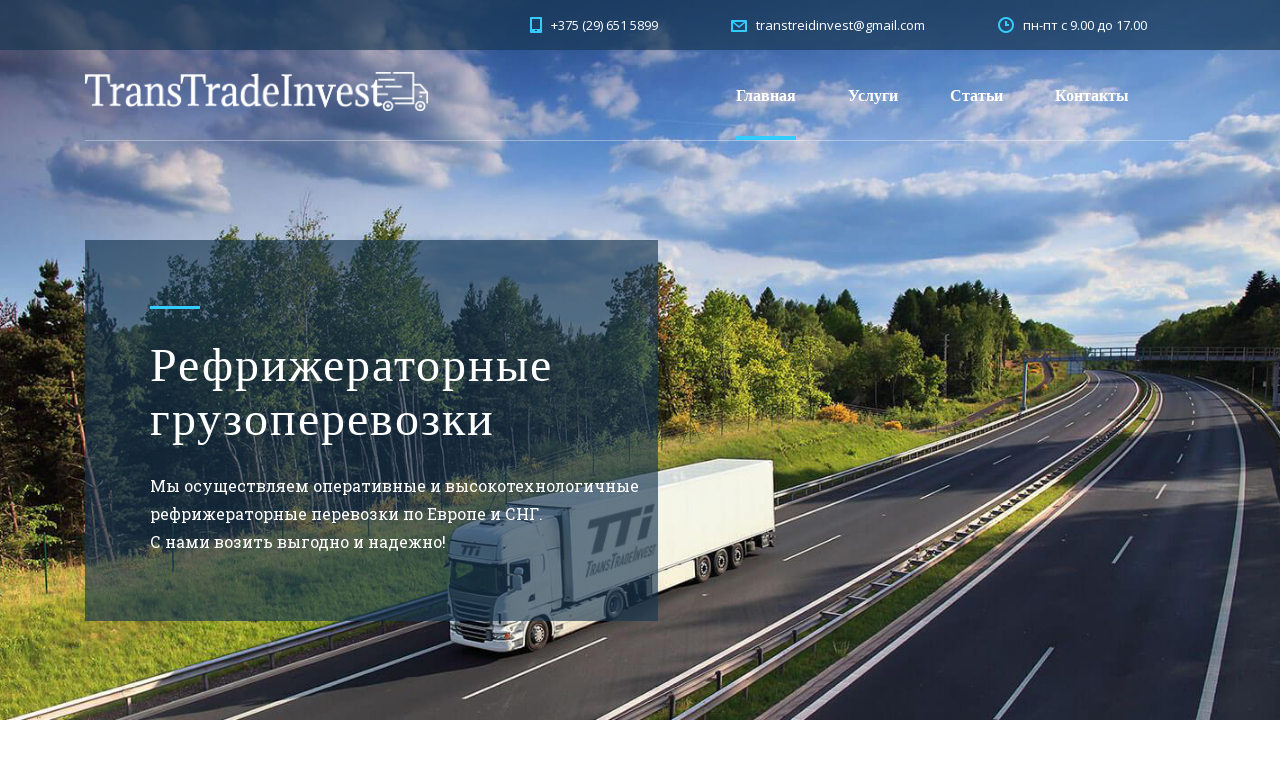

--- FILE ---
content_type: text/html; charset=UTF-8
request_url: https://reftrans.by/
body_size: 23590
content:
<!DOCTYPE html>
<html lang="ru-RU" prefix="og: http://ogp.me/ns#" class="no-js">
<head>
	<meta charset="UTF-8">
	<meta name="viewport" content="width=device-width, initial-scale=1">
	<meta name="yandex-verification" content="7f255a16fcf2d446" />
	<link rel="profile" href="https://gmpg.org/xfn/11">
	<link rel="pingback" href="https://reftrans.by/xmlrpc.php">
	<!-- Global Site Tag (gtag.js) - Google Analytics -->
		<script async src="https://www.googletagmanager.com/gtag/js?id=UA-106905101-1"></script>
		<script>
  		window.dataLayer = window.dataLayer || [];
  		function gtag(){dataLayer.push(arguments)};
  		gtag('js', new Date());

  		gtag('config', 'UA-106905101-1');
	</script>
<!-- Google Tag Manager -->
<script>(function(w,d,s,l,i){w[l]=w[l]||[];w[l].push({'gtm.start':
new Date().getTime(),event:'gtm.js'});var f=d.getElementsByTagName(s)[0],
j=d.createElement(s),dl=l!='dataLayer'?'&l='+l:'';j.async=true;j.src=
'https://www.googletagmanager.com/gtm.js?id='+i+dl;f.parentNode.insertBefore(j,f);
})(window,document,'script','dataLayer','GTM-W54GRHC');</script>
<!-- End Google Tag Manager -->

	<title>ТрансТрейдИнвест - Международные рефрижераторные перевозки</title>

<!-- This site is optimized with the Yoast SEO Premium plugin v5.2 - https://yoast.com/wordpress/plugins/seo/ -->
<meta name="description" content="Международные рефрижераторные перевозки. С нами вас ждёт гарантированная доставка товара в заданном температурном режиме до места назначения!"/>
<link rel="canonical" href="https://reftrans.by/" />
<meta property="og:locale" content="ru_RU" />
<meta property="og:type" content="website" />
<meta property="og:title" content="ТрансТрейдИнвест - Международные рефрижераторные перевозки" />
<meta property="og:description" content="Международные рефрижераторные перевозки. С нами вас ждёт гарантированная доставка товара в заданном температурном режиме до места назначения!" />
<meta property="og:url" content="https://reftrans.by/" />
<meta property="og:site_name" content="ТрансТрейдИнвест" />
<meta name="twitter:card" content="summary" />
<meta name="twitter:description" content="Международные рефрижераторные перевозки. С нами вас ждёт гарантированная доставка товара в заданном температурном режиме до места назначения!" />
<meta name="twitter:title" content="ТрансТрейдИнвест - Международные рефрижераторные перевозки" />
<meta property="DC.date.issued" content="2015-10-21T07:42:32+03:00" />
<script type='application/ld+json'>{"@context":"http:\/\/schema.org","@type":"WebSite","@id":"#website","url":"https:\/\/reftrans.by\/","name":"\u0422\u0440\u0430\u043d\u0441\u0422\u0440\u0435\u0439\u0434\u0418\u043d\u0432\u0435\u0441\u0442","potentialAction":{"@type":"SearchAction","target":"https:\/\/reftrans.by\/?s={search_term_string}","query-input":"required name=search_term_string"}}</script>
<!-- / Yoast SEO Premium plugin. -->

<link rel='dns-prefetch' href='//code.tidio.co' />
<link rel='dns-prefetch' href='//fonts.googleapis.com' />
<link rel='dns-prefetch' href='//s.w.org' />
<link rel="alternate" type="application/rss+xml" title="ТрансТрейдИнвест &raquo; Лента" href="https://reftrans.by/feed/" />
<link rel="alternate" type="application/rss+xml" title="ТрансТрейдИнвест &raquo; Лента комментариев" href="https://reftrans.by/comments/feed/" />
<link rel="alternate" type="application/rss+xml" title="ТрансТрейдИнвест &raquo; Лента комментариев к &laquo;Главная&raquo;" href="https://reftrans.by/%d0%b3%d0%bb%d0%b0%d0%b2%d0%bd%d0%b0%d1%8f/feed/" />
		<script type="text/javascript">
			window._wpemojiSettings = {"baseUrl":"https:\/\/s.w.org\/images\/core\/emoji\/12.0.0-1\/72x72\/","ext":".png","svgUrl":"https:\/\/s.w.org\/images\/core\/emoji\/12.0.0-1\/svg\/","svgExt":".svg","source":{"concatemoji":"https:\/\/reftrans.by\/wp-includes\/js\/wp-emoji-release.min.js?ver=5.3.20"}};
			!function(e,a,t){var n,r,o,i=a.createElement("canvas"),p=i.getContext&&i.getContext("2d");function s(e,t){var a=String.fromCharCode;p.clearRect(0,0,i.width,i.height),p.fillText(a.apply(this,e),0,0);e=i.toDataURL();return p.clearRect(0,0,i.width,i.height),p.fillText(a.apply(this,t),0,0),e===i.toDataURL()}function c(e){var t=a.createElement("script");t.src=e,t.defer=t.type="text/javascript",a.getElementsByTagName("head")[0].appendChild(t)}for(o=Array("flag","emoji"),t.supports={everything:!0,everythingExceptFlag:!0},r=0;r<o.length;r++)t.supports[o[r]]=function(e){if(!p||!p.fillText)return!1;switch(p.textBaseline="top",p.font="600 32px Arial",e){case"flag":return s([127987,65039,8205,9895,65039],[127987,65039,8203,9895,65039])?!1:!s([55356,56826,55356,56819],[55356,56826,8203,55356,56819])&&!s([55356,57332,56128,56423,56128,56418,56128,56421,56128,56430,56128,56423,56128,56447],[55356,57332,8203,56128,56423,8203,56128,56418,8203,56128,56421,8203,56128,56430,8203,56128,56423,8203,56128,56447]);case"emoji":return!s([55357,56424,55356,57342,8205,55358,56605,8205,55357,56424,55356,57340],[55357,56424,55356,57342,8203,55358,56605,8203,55357,56424,55356,57340])}return!1}(o[r]),t.supports.everything=t.supports.everything&&t.supports[o[r]],"flag"!==o[r]&&(t.supports.everythingExceptFlag=t.supports.everythingExceptFlag&&t.supports[o[r]]);t.supports.everythingExceptFlag=t.supports.everythingExceptFlag&&!t.supports.flag,t.DOMReady=!1,t.readyCallback=function(){t.DOMReady=!0},t.supports.everything||(n=function(){t.readyCallback()},a.addEventListener?(a.addEventListener("DOMContentLoaded",n,!1),e.addEventListener("load",n,!1)):(e.attachEvent("onload",n),a.attachEvent("onreadystatechange",function(){"complete"===a.readyState&&t.readyCallback()})),(n=t.source||{}).concatemoji?c(n.concatemoji):n.wpemoji&&n.twemoji&&(c(n.twemoji),c(n.wpemoji)))}(window,document,window._wpemojiSettings);
		</script>
		<style type="text/css">
img.wp-smiley,
img.emoji {
	display: inline !important;
	border: none !important;
	box-shadow: none !important;
	height: 1em !important;
	width: 1em !important;
	margin: 0 .07em !important;
	vertical-align: -0.1em !important;
	background: none !important;
	padding: 0 !important;
}
</style>
	<link rel='stylesheet' id='wp-block-library-css'  href='https://reftrans.by/wp-includes/css/dist/block-library/style.min.css?ver=5.3.20' type='text/css' media='all' />
<link rel='stylesheet' id='contact-form-7-css'  href='https://reftrans.by/wp-content/plugins/contact-form-7/includes/css/styles.css?ver=5.1.6' type='text/css' media='all' />
<link rel='stylesheet' id='tp_twitter_plugin_css-css'  href='https://reftrans.by/wp-content/plugins/recent-tweets-widget/tp_twitter_plugin.css?ver=1.0' type='text/css' media='screen' />
<link rel='stylesheet' id='rs-plugin-settings-css'  href='https://reftrans.by/wp-content/plugins/revslider/public/assets/css/settings.css?ver=5.2.5.4' type='text/css' media='all' />
<style id='rs-plugin-settings-inline-css' type='text/css'>
#rs-demo-id {}
</style>
<link rel='stylesheet' id='bootstrap-css'  href='https://reftrans.by/wp-content/themes/transcargo/assets/css/bootstrap.min.css?ver=1.4.1' type='text/css' media='all' />
<link rel='stylesheet' id='transcargo-stm-css'  href='https://reftrans.by/wp-content/uploads/stm_fonts/stm/stm.css?ver=1.4.1' type='text/css' media='all' />
<link rel='stylesheet' id='transcargo-style-css'  href='https://reftrans.by/wp-content/themes/transcargo/style.css?ver=1.4.1' type='text/css' media='all' />
<link rel='stylesheet' id='transcargo-font-awesome-css'  href='https://reftrans.by/wp-content/themes/transcargo/assets/css/font-awesome.min.css?ver=1.4.1' type='text/css' media='all' />
<link rel='stylesheet' id='transcargo-select2.min.css-css'  href='https://reftrans.by/wp-content/themes/transcargo/assets/css/select2.min.css?ver=1.4.1' type='text/css' media='all' />
<link rel='stylesheet' id='transcargo-default-font-css'  href='https://fonts.googleapis.com/css?family=Open+Sans%3A400%2C300%2C300italic%2C400italic%2C600%2C600italic%2C700%2C700italic%2C800%2C800italic%26subset%3Dlatin%2Cgreek%2Cgreek-ext%2Cvietnamese%2Ccyrillic-ext%2Clatin-ext%2Ccyrillic%7CTitillium+Web%3A400%2C200%2C200italic%2C300%2C300italic%2C400italic%2C600%2C600italic%2C700%2C700italic%2C900%26subset%3Dlatin%2Cgreek%2Cgreek-ext%2Cvietnamese%2Ccyrillic-ext%2Clatin-ext%2Ccyrillic&#038;subset=latin%2Clatin-ext&#038;ver=1.4.1' type='text/css' media='all' />
<link rel='stylesheet' id='js_composer_front-css'  href='https://reftrans.by/wp-content/plugins/js_composer/assets/css/js_composer.min.css?ver=4.12' type='text/css' media='all' />
<style id='js_composer_front-inline-css' type='text/css'>
#header{ background-repeat: repeat; }.footer-about { color: #9eabb6; line-height: 2em; padding-right: 90px; } .icon_text .title{ line-height: normal; }
</style>
<link rel='stylesheet' id='transcargo-google-fonts-css'  href='//fonts.googleapis.com/css?family=Roboto+Slab%3Aregular%2C700%2C100%2C300&#038;ver=1.4.1' type='text/css' media='all' />
<script type='text/javascript' src='https://reftrans.by/wp-includes/js/jquery/jquery.js?ver=1.12.4-wp'></script>
<script type='text/javascript' src='https://reftrans.by/wp-includes/js/jquery/jquery-migrate.min.js?ver=1.4.1'></script>
<script type='text/javascript' src='https://reftrans.by/wp-content/plugins/revslider/public/assets/js/jquery.themepunch.tools.min.js?ver=5.2.5.4'></script>
<script type='text/javascript' src='https://reftrans.by/wp-content/plugins/revslider/public/assets/js/jquery.themepunch.revolution.min.js?ver=5.2.5.4'></script>
<link rel='https://api.w.org/' href='https://reftrans.by/wp-json/' />
<link rel="EditURI" type="application/rsd+xml" title="RSD" href="https://reftrans.by/xmlrpc.php?rsd" />
<link rel="wlwmanifest" type="application/wlwmanifest+xml" href="https://reftrans.by/wp-includes/wlwmanifest.xml" /> 
<meta name="generator" content="WordPress 5.3.20" />
<link rel='shortlink' href='https://reftrans.by/' />
<link rel="alternate" type="application/json+oembed" href="https://reftrans.by/wp-json/oembed/1.0/embed?url=https%3A%2F%2Freftrans.by%2F" />
<link rel="alternate" type="text/xml+oembed" href="https://reftrans.by/wp-json/oembed/1.0/embed?url=https%3A%2F%2Freftrans.by%2F&#038;format=xml" />
<script type="text/javascript">
(function(url){
	if(/(?:Chrome\/26\.0\.1410\.63 Safari\/537\.31|WordfenceTestMonBot)/.test(navigator.userAgent)){ return; }
	var addEvent = function(evt, handler) {
		if (window.addEventListener) {
			document.addEventListener(evt, handler, false);
		} else if (window.attachEvent) {
			document.attachEvent('on' + evt, handler);
		}
	};
	var removeEvent = function(evt, handler) {
		if (window.removeEventListener) {
			document.removeEventListener(evt, handler, false);
		} else if (window.detachEvent) {
			document.detachEvent('on' + evt, handler);
		}
	};
	var evts = 'contextmenu dblclick drag dragend dragenter dragleave dragover dragstart drop keydown keypress keyup mousedown mousemove mouseout mouseover mouseup mousewheel scroll'.split(' ');
	var logHuman = function() {
		if (window.wfLogHumanRan) { return; }
		window.wfLogHumanRan = true;
		var wfscr = document.createElement('script');
		wfscr.type = 'text/javascript';
		wfscr.async = true;
		wfscr.src = url + '&r=' + Math.random();
		(document.getElementsByTagName('head')[0]||document.getElementsByTagName('body')[0]).appendChild(wfscr);
		for (var i = 0; i < evts.length; i++) {
			removeEvent(evts[i], logHuman);
		}
	};
	for (var i = 0; i < evts.length; i++) {
		addEvent(evts[i], logHuman);
	}
})('//reftrans.by/?wordfence_lh=1&hid=B070CA31B7932CF925195C3663B9B049');
</script><script>
	document.addEventListener( 'wpcf7mailsent', function( event ) {
	ga('send', 'event', 'Contact Form', 'submit');
	}, false );
</script>
  <meta name="generator" content="Powered by Visual Composer - drag and drop page builder for WordPress."/>
<!--[if lte IE 9]><link rel="stylesheet" type="text/css" href="https://reftrans.by/wp-content/plugins/js_composer/assets/css/vc_lte_ie9.min.css" media="screen"><![endif]--><!--[if IE  8]><link rel="stylesheet" type="text/css" href="https://reftrans.by/wp-content/plugins/js_composer/assets/css/vc-ie8.min.css" media="screen"><![endif]--><meta name="generator" content="Powered by Slider Revolution 5.2.5.4 - responsive, Mobile-Friendly Slider Plugin for WordPress with comfortable drag and drop interface." />
<link rel="icon" href="https://reftrans.by/wp-content/uploads/2017/09/cropped-Logomakr_8LJNue-32x32.png" sizes="32x32" />
<link rel="icon" href="https://reftrans.by/wp-content/uploads/2017/09/cropped-Logomakr_8LJNue-192x192.png" sizes="192x192" />
<link rel="apple-touch-icon-precomposed" href="https://reftrans.by/wp-content/uploads/2017/09/cropped-Logomakr_8LJNue-180x180.png" />
<meta name="msapplication-TileImage" content="https://reftrans.by/wp-content/uploads/2017/09/cropped-Logomakr_8LJNue-270x270.png" />
<style type="text/css" title="dynamic-css" class="options-output">h1, .h1, h2, .h2, h3, .h3, h4, .h4, h5, .h5, h6, .h6{font-family:Roboto Slab;}</style>
<style type="text/css" data-type="vc_shortcodes-custom-css">.vc_custom_1501137102297{margin-bottom: 0px !important;}.vc_custom_1501137111651{margin-bottom: 80px !important;}.vc_custom_1501137185835{margin-bottom: 60px !important;background-image: url(https://cdn.logistics.stylemixthemes.com/demo/wp-content/uploads/2015/11/placeholder.gif?id=1051) !important;background-position: center !important;background-repeat: no-repeat !important;background-size: cover !important;}.vc_custom_1494932531161{margin-bottom: 80px !important;}.vc_custom_1450270522171{margin-bottom: 0px !important;padding-top: 40px !important;padding-bottom: 14px !important;}.vc_custom_1450269319951{margin-bottom: 0px !important;padding-top: 80px !important;padding-bottom: 80px !important;}.vc_custom_1506074712849{margin-bottom: 80px !important;}.vc_custom_1450356751610{margin-bottom: 0px !important;}.vc_custom_1450356867512{margin-bottom: 0px !important;padding-top: 53px !important;padding-bottom: 53px !important;}.vc_custom_1450446724850{margin-bottom: 0px !important;margin-left: 0px !important;background-color: #f7f7f7 !important;}.vc_custom_1446716672180{margin-bottom: 0px !important;}.vc_custom_1506077912042{padding-top: 40px !important;padding-bottom: 40px !important;background-image: url(https://reftrans.by/wp-content/uploads/2015/10/mobile_slide-1.jpg?id=1553) !important;background-position: center !important;background-repeat: no-repeat !important;background-size: cover !important;}.vc_custom_1506076539689{padding-top: 40px !important;}.vc_custom_1449142338264{margin-bottom: 30px !important;}.vc_custom_1449142329000{margin-bottom: 30px !important;}.vc_custom_1449142343672{margin-bottom: 30px !important;}.vc_custom_1449142350247{margin-bottom: 30px !important;}.vc_custom_1450330273622{padding-top: 60px !important;padding-right: 0px !important;padding-bottom: 60px !important;}.vc_custom_1506074224145{background-image: url(https://reftrans.by/wp-content/uploads/2017/09/cta-girl-1.png?id=1505) !important;background-position: center !important;background-repeat: no-repeat !important;background-size: contain !important;}.vc_custom_1450446299241{margin-bottom: 60px !important;}.vc_custom_1450446304318{margin-bottom: 60px !important;}.vc_custom_1504642975228{margin-bottom: 38px !important;}.vc_custom_1505821752562{margin-bottom: 38px !important;}.vc_custom_1450444940366{padding-top: 80px !important;padding-bottom: 31px !important;}.vc_custom_1450444946350{padding-left: 45px !important;}.vc_custom_1449127190171{margin-bottom: 0px !important;}.vc_custom_1449127193884{margin-bottom: 0px !important;}.vc_custom_1450423994691{margin-bottom: 44px !important;}.vc_custom_1450423999162{margin-bottom: 44px !important;}.vc_custom_1450424067703{margin-bottom: 44px !important;}.vc_custom_1450424075450{margin-bottom: 44px !important;}.vc_custom_1450423858601{padding-top: 80px !important;padding-right: 40px !important;padding-bottom: 50px !important;padding-left: 40px !important;}</style><noscript><style type="text/css"> .wpb_animate_when_almost_visible { opacity: 1; }</style></noscript></head>

<body class="home page-template-default page page-id-618 header_style_4 transparent_header wpb-js-composer js-comp-ver-4.12 vc_responsive">
<!-- Google Tag Manager (noscript) -->
<noscript><iframe src="https://www.googletagmanager.com/ns.html?id=GTM-W54GRHC"
height="0" width="0" style="display:none;visibility:hidden"></iframe></noscript>
<!-- End Google Tag Manager (noscript) -->
<!-- Yandex.Metrika counter -->
<script type="text/javascript" >
    (function (d, w, c) {
        (w[c] = w[c] || []).push(function() {
            try {
                w.yaCounter46042314 = new Ya.Metrika({
                    id:46042314,
                    clickmap:true,
                    trackLinks:true,
                    accurateTrackBounce:true,
                    webvisor:true
                });
            } catch(e) { }
        });

        var n = d.getElementsByTagName("script")[0],
            s = d.createElement("script"),
            f = function () { n.parentNode.insertBefore(s, n); };
        s.type = "text/javascript";
        s.async = true;
        s.src = "https://mc.yandex.ru/metrika/watch.js";

        if (w.opera == "[object Opera]") {
            d.addEventListener("DOMContentLoaded", f, false);
        } else { f(); }
    })(document, window, "yandex_metrika_callbacks");
</script>
<noscript><div><img src="https://mc.yandex.ru/watch/46042314" style="position:absolute; left:-9999px;" alt="" /></div></noscript>
<!-- /Yandex.Metrika counter -->
<div id="main">
	<div id="wrapper">
	<header id="header">
					<div class="top_bar">
				<div class="container">
										<div class="top_bar_info_wr">
																											<ul class="top_bar_info" id="top_bar_info_1" style="display: block;">
																			<li>
											<a href="tel:+375296515899">
											<i class="stm-iphone"></i>
											<span>+375 (29) 651 5899</span>
											</a>
										</li>
																												<li>
											<a href="/cdn-cgi/l/email-protection#0d797f6c632b2e3c3c38362b2e3c3c3b367f2b2e3c3d3c362b2e3c3d38366964637b682b2e3c3c38362b2e3c3c3b362b2e3b39362b2e3c3d3e36606c2b2e3c3d3836612b2e393b366e622b2e3c3d3436">
												<i class="stm-email"></i>
												<span>&#116;&#114;&#97;n&#115;t&#114;eid&#105;&#110;ve&#115;t&#64;&#103;&#109;a&#105;&#108;.&#99;&#111;&#109;</span>
											</a>
										</li>
																												<li>
											<i class="stm-clock"></i>
											<span>пн-пт с 9.00 до 17.00</span>
										</li>
																	</ul>
																		</div>
				</div>
			</div>
				<div class="top_nav_wr">
			<div class="top_nav_affix">
				<div class="container">
					<div class="top_nav">
						<div id="menu_toggle">
							<button></button>
						</div>
						<div class="media">
							<div class="media-left media-middle">
								<div class="logo">
									<a href="https://reftrans.by/"><img src="https://reftrans.by/wp-content/uploads/2017/08/Logomakr_8CL2Ha.png" alt="ТрансТрейдИнвест" /></a>								</div>
								<div class="mobile_logo">
									<a href="https://reftrans.by/"><img src="https://reftrans.by/wp-content/uploads/2017/09/logo-bl-1.png" alt="ТрансТрейдИнвест" /></a>								</div>
							</div>
							<div class="media-body media-middle">
								<div class="top_nav_menu_wr">
									<ul id="menu-primary-menu" class="top_nav_menu"><li id="menu-item-1108" class="menu-item menu-item-type-post_type menu-item-object-page menu-item-home current-menu-item page_item page-item-618 current_page_item menu-item-1108"><a href="https://reftrans.by/" aria-current="page">Главная</a></li>
<li id="menu-item-1332" class="menu-item menu-item-type-post_type menu-item-object-page menu-item-1332"><a href="https://reftrans.by/uslugi/">Услуги</a></li>
<li id="menu-item-6" class="menu-item menu-item-type-custom menu-item-object-custom menu-item-6"><a href="/stati">Статьи</a></li>
<li id="menu-item-1113" class="menu-item menu-item-type-post_type menu-item-object-page menu-item-1113"><a href="https://reftrans.by/contacts/">Контакты</a></li>
</ul>								</div>
							</div>
													</div>
						<div class="top_mobile_menu_wr">
							<ul id="menu-primary-menu-1" class="top_mobile_menu"><li class="menu-item menu-item-type-post_type menu-item-object-page menu-item-home current-menu-item page_item page-item-618 current_page_item menu-item-1108"><a href="https://reftrans.by/" aria-current="page">Главная</a></li>
<li class="menu-item menu-item-type-post_type menu-item-object-page menu-item-1332"><a href="https://reftrans.by/uslugi/">Услуги</a></li>
<li class="menu-item menu-item-type-custom menu-item-object-custom menu-item-6"><a href="/stati">Статьи</a></li>
<li class="menu-item menu-item-type-post_type menu-item-object-page menu-item-1113"><a href="https://reftrans.by/contacts/">Контакты</a></li>
</ul>													</div>
					</div>
				</div>
			</div>
		</div>
			</header>
	<div id="content"><article id="post-618" class="post-618 page type-page status-publish hentry">

	<div class="container">

					<div data-vc-full-width="true" data-vc-full-width-init="false" data-vc-stretch-content="true" class="vc_row wpb_row vc_row-fluid vc_custom_1501137102297 vc_row-no-padding"><div class="wpb_column vc_column_container vc_col-sm-12 vc_hidden-xs"><div class="vc_column-inner "><div class="wpb_wrapper"><div class="wpb_revslider_element wpb_content_element"><link href="https://fonts.googleapis.com/css?family=Titillium+Web%3A400" rel="stylesheet" property="stylesheet" type="text/css" media="all" /><link href="https://fonts.googleapis.com/css?family=Roboto+Slab%3A400" rel="stylesheet" property="stylesheet" type="text/css" media="all" />
<div id="rev_slider_1_1_wrapper" class="rev_slider_wrapper fullwidthbanner-container" style="margin:0px auto;background-color:#ffffff;padding:0px;margin-top:0px;margin-bottom:0px;">
<!-- START REVOLUTION SLIDER 5.2.5.4 fullwidth mode -->
	<div id="rev_slider_1_1" class="rev_slider fullwidthabanner" style="display:none;" data-version="5.2.5.4">
<ul>	<!-- SLIDE  -->
	<li data-index="rs-1" data-transition="random" data-slotamount="default" data-hideafterloop="0" data-hideslideonmobile="on"  data-easein="default" data-easeout="default" data-masterspeed="default"  data-rotate="0"  data-saveperformance="off"  data-title="Slide" data-param1="" data-param2="" data-param3="" data-param4="" data-param5="" data-param6="" data-param7="" data-param8="" data-param9="" data-param10="" data-description="">
		<!-- MAIN IMAGE -->
		<img src="https://reftrans.by/wp-content/uploads/2022/03/slide1-road-freight-1.jpg"  alt="" title="slide1-road-freight"  width="1500" height="1000" data-bgposition="center center" data-kenburns="on" data-duration="10000" data-ease="Linear.easeNone" data-scalestart="100" data-scaleend="100" data-rotatestart="0" data-rotateend="0" data-offsetstart="0 0" data-offsetend="0 0" data-bgparallax="off" class="rev-slidebg" data-no-retina>
		<!-- LAYERS -->

		<!-- LAYER NR. 1 -->
		<div class="tp-caption tp-shape tp-shapewrapper  tp-resizeme  slider_text_bg" 
			 id="slide-1-layer-9" 
			 data-x="15" 
			 data-y="240" 
						data-width="['573']"
			data-height="['381']"
			data-transform_idle="o:1;"
 
			 data-transform_in="opacity:0;s:300;e:Power2.easeInOut;" 
			 data-transform_out="opacity:0;s:300;" 
			data-start="1450" 
			data-responsive_offset="on" 

			 data-end="7600" 

			style="z-index: 5;background-color:rgba(0, 0, 0, 0.50);border-color:rgba(0, 0, 0, 0.50);"> </div>

		<!-- LAYER NR. 2 -->
		<div class="tp-caption tp-shape tp-shapewrapper  tp-resizeme  slider_line" 
			 id="slide-1-layer-5" 
			 data-x="80" 
			 data-y="306" 
						data-width="['50']"
			data-height="['3']"
			data-transform_idle="o:1;"
 
			 data-transform_in="x:[-100%];z:0;rX:0deg;rY:0;rZ:0;sX:1;sY:1;skX:0;skY:0;s:300;e:Strong.easeOut;" 
			 data-transform_out="x:[-100%];s:300;e:Power3.easeInOut;" 
			 data-mask_in="x:0px;y:0px;s:inherit;e:inherit;" 
			 data-mask_out="x:inherit;y:inherit;s:inherit;e:inherit;" 
			data-start="1440" 
			data-responsive_offset="on" 

			 data-end="7600" 

			style="z-index: 6;background-color:rgba(255, 255, 255, 1.00);border-color:rgba(255, 255, 255, 0.50);"> </div>

		<!-- LAYER NR. 3 -->
		<div class="tp-caption STM-Title   tp-resizeme" 
			 id="slide-1-layer-2" 
			 data-x="80" 
			 data-y="337" 
						data-width="['auto']"
			data-height="['auto']"
			data-transform_idle="o:1;"
 
			 data-transform_in="y:50px;opacity:0;s:1000;e:Strong.easeOut;" 
			 data-transform_out="y:50px;opacity:0;s:400;" 
			data-start="800" 
			data-splitin="none" 
			data-splitout="none" 
			data-responsive_offset="on" 

			 data-end="7600" 

			style="z-index: 7; white-space: nowrap;">Рефрижераторные<br/>грузоперевозки </div>

		<!-- LAYER NR. 4 -->
		<p class="tp-caption STM-Text   tp-resizeme" 
			 id="slide-1-layer-6" 
			 data-x="80" 
			 data-y="472" 
						data-width="['auto']"
			data-height="['auto']"
			data-transform_idle="o:1;"
 
			 data-transform_in="y:50px;opacity:0;s:1000;e:Strong.easeOut;" 
			 data-transform_out="y:50px;opacity:0;s:400;" 
			data-start="990" 
			data-splitin="none" 
			data-splitout="none" 
			data-responsive_offset="on" 

			 data-end="7590" 

			style="z-index: 8; white-space: nowrap;font-family:Roboto Slab;">Мы осуществляем оперативные и высокотехнологичные <br/>рефрижераторные перевозки по Европе и СНГ. <br/>С нами возить выгодно и надежно! </p>
	</li>
	<!-- SLIDE  -->
	<li data-index="rs-2" data-transition="random" data-slotamount="default" data-hideafterloop="0" data-hideslideonmobile="off"  data-easein="default" data-easeout="default" data-masterspeed="default"  data-rotate="0"  data-saveperformance="off"  class="overlay" data-title="Slide" data-param1="" data-param2="" data-param3="" data-param4="" data-param5="" data-param6="" data-param7="" data-param8="" data-param9="" data-param10="" data-description="">
		<!-- MAIN IMAGE -->
		<img src="https://reftrans.by/wp-content/uploads/2017/09/slide2-transport-meat-1.jpg"  alt="" title="slide2-transport-meat"  width="1350" height="630" data-bgposition="center center" data-kenburns="on" data-duration="10000" data-ease="Linear.easeNone" data-scalestart="100" data-scaleend="100" data-rotatestart="0" data-rotateend="0" data-offsetstart="0 0" data-offsetend="0 0" data-bgparallax="off" class="rev-slidebg" data-no-retina>
		<!-- LAYERS -->

		<!-- LAYER NR. 1 -->
		<div class="tp-caption tp-shape tp-shapewrapper  tp-resizeme  slider_text_bg" 
			 id="slide-2-layer-9" 
			 data-x="15" 
			 data-y="240" 
						data-width="['730']"
			data-height="['381']"
			data-transform_idle="o:1;"
 
			 data-transform_in="opacity:0;s:300;e:Power2.easeInOut;" 
			 data-transform_out="opacity:0;s:90;" 
			data-start="1450" 
			data-responsive_offset="on" 

			 data-end="7210" 

			style="z-index: 5;background-color:rgba(0, 0, 0, 0.50);border-color:rgba(0, 0, 0, 0.50);"> </div>

		<!-- LAYER NR. 2 -->
		<div class="tp-caption tp-shape tp-shapewrapper  tp-resizeme  slider_line" 
			 id="slide-2-layer-5" 
			 data-x="80" 
			 data-y="306" 
						data-width="['50']"
			data-height="['3']"
			data-transform_idle="o:1;"
 
			 data-transform_in="x:[-100%];z:0;rX:0deg;rY:0;rZ:0;sX:1;sY:1;skX:0;skY:0;s:300;e:Strong.easeOut;" 
			 data-transform_out="x:[-100%];s:300;e:Power3.easeInOut;" 
			 data-mask_in="x:0px;y:0px;" 
			 data-mask_out="x:inherit;y:inherit;s:inherit;e:inherit;" 
			data-start="1450" 
			data-responsive_offset="on" 

			 data-end="7000" 

			style="z-index: 6;background-color:rgba(255, 255, 255, 1.00);border-color:rgba(255, 255, 255, 0.50);"> </div>

		<!-- LAYER NR. 3 -->
		<div class="tp-caption STM-Title   tp-resizeme" 
			 id="slide-2-layer-2" 
			 data-x="81" 
			 data-y="337" 
						data-width="['auto']"
			data-height="['auto']"
			data-transform_idle="o:1;"
 
			 data-transform_in="y:50px;opacity:0;s:1000;e:Strong.easeOut;" 
			 data-transform_out="y:50px;opacity:0;s:400;" 
			data-start="700" 
			data-splitin="none" 
			data-splitout="none" 
			data-responsive_offset="on" 

			 data-end="7000" 

			style="z-index: 7; white-space: nowrap;">Перевозка охлажденного <br/> и замороженного мяса </div>

		<!-- LAYER NR. 4 -->
		<p class="tp-caption STM-Text   tp-resizeme" 
			 id="slide-2-layer-6" 
			 data-x="80" 
			 data-y="472" 
						data-width="['auto']"
			data-height="['auto']"
			data-transform_idle="o:1;"
 
			 data-transform_in="y:50px;opacity:0;s:1000;e:Strong.easeOut;" 
			 data-transform_out="y:50px;opacity:0;s:400;" 
			data-start="900" 
			data-splitin="none" 
			data-splitout="none" 
			data-responsive_offset="on" 

			 data-end="7000" 

			style="z-index: 8; white-space: nowrap;font-family:Roboto Slab;">Мы обеспечиваем доставку скоропортящихся <br/>продуктов любой сложности, гарантируя максимум  <br/>скорости и минимум усилий с вашей стороны. </p>
	</li>
	<!-- SLIDE  -->
	<li data-index="rs-3" data-transition="random" data-slotamount="default" data-hideafterloop="0" data-hideslideonmobile="off"  data-easein="default" data-easeout="default" data-masterspeed="default"  data-rotate="0"  data-saveperformance="off"  class="overlay" data-title="Slide" data-param1="" data-param2="" data-param3="" data-param4="" data-param5="" data-param6="" data-param7="" data-param8="" data-param9="" data-param10="" data-description="">
		<!-- MAIN IMAGE -->
		<img src="https://reftrans.by/wp-content/uploads/2017/09/slide3-meat-hook.jpg"  alt="" title="slide3-meat-hook"  width="1280" height="960" data-bgposition="center center" data-kenburns="on" data-duration="10000" data-ease="Linear.easeNone" data-scalestart="100" data-scaleend="100" data-rotatestart="0" data-rotateend="0" data-offsetstart="0 0" data-offsetend="0 0" data-bgparallax="off" class="rev-slidebg" data-no-retina>
		<!-- LAYERS -->

		<!-- LAYER NR. 1 -->
		<div class="tp-caption tp-shape tp-shapewrapper  tp-resizeme  slider_text_bg" 
			 id="slide-3-layer-9" 
			 data-x="15" 
			 data-y="240" 
						data-width="['540']"
			data-height="['380']"
			data-transform_idle="o:1;"
 
			 data-transform_in="opacity:0;s:300;e:Power2.easeInOut;" 
			 data-transform_out="opacity:0;s:300;" 
			data-start="1450" 
			data-responsive_offset="on" 

			 data-end="7400" 

			style="z-index: 5;background-color:rgba(0, 0, 0, 0.50);border-color:rgba(0, 0, 0, 0.50);"> </div>

		<!-- LAYER NR. 2 -->
		<div class="tp-caption tp-shape tp-shapewrapper  tp-resizeme  slider_line" 
			 id="slide-3-layer-5" 
			 data-x="80" 
			 data-y="306" 
						data-width="['50']"
			data-height="['3']"
			data-transform_idle="o:1;"
 
			 data-transform_in="x:[-100%];z:0;rX:0deg;rY:0;rZ:0;sX:1;sY:1;skX:0;skY:0;s:300;e:Strong.easeOut;" 
			 data-transform_out="x:[-100%];s:300;e:Power3.easeInOut;" 
			 data-mask_in="x:0px;y:0px;s:inherit;e:inherit;" 
			 data-mask_out="x:inherit;y:inherit;s:inherit;e:inherit;" 
			data-start="1450" 
			data-responsive_offset="on" 

			 data-end="7400" 

			style="z-index: 6;background-color:rgba(255, 255, 255, 1.00);border-color:rgba(255, 255, 255, 0.50);"> </div>

		<!-- LAYER NR. 3 -->
		<div class="tp-caption STM-Title   tp-resizeme" 
			 id="slide-3-layer-2" 
			 data-x="80" 
			 data-y="337" 
						data-width="['auto']"
			data-height="['auto']"
			data-transform_idle="o:1;"
 
			 data-transform_in="y:50px;opacity:0;s:1000;e:Strong.easeOut;" 
			 data-transform_out="y:50px;opacity:0;s:400;" 
			data-start="700" 
			data-splitin="none" 
			data-splitout="none" 
			data-responsive_offset="on" 

			 data-end="7310" 

			style="z-index: 7; white-space: nowrap;">Гарантия<br/>сохранности </div>

		<!-- LAYER NR. 4 -->
		<p class="tp-caption STM-Text   tp-resizeme" 
			 id="slide-3-layer-6" 
			 data-x="80" 
			 data-y="472" 
						data-width="['auto']"
			data-height="['auto']"
			data-transform_idle="o:1;"
 
			 data-transform_in="y:50px;opacity:0;s:1000;e:Strong.easeOut;" 
			 data-transform_out="y:50px;opacity:0;s:400;" 
			data-start="900" 
			data-splitin="none" 
			data-splitout="none" 
			data-responsive_offset="on" 

			 data-end="7300" 

			style="z-index: 8; white-space: nowrap;font-family:Roboto Slab;">При перевозке грузов наша компания   <br/>строго соблюдает санитарно-гигиенические нормы.<br/>Для постоянного аппаратного контроля <br/> за температурным режимом в кузове используются <br/>температурные регистраторы. </p>
	</li>
	<!-- SLIDE  -->
	<li data-index="rs-4" data-transition="random" data-slotamount="default" data-hideafterloop="0" data-hideslideonmobile="off"  data-easein="default" data-easeout="default" data-masterspeed="default"  data-rotate="0"  data-saveperformance="off"  class="overlay" data-title="Slide" data-param1="" data-param2="" data-param3="" data-param4="" data-param5="" data-param6="" data-param7="" data-param8="" data-param9="" data-param10="" data-description="">
		<!-- MAIN IMAGE -->
		<img src="https://reftrans.by/wp-content/uploads/2017/09/slide4-call-center-main.jpg"  alt="" title="slide4-call-center-main"  width="1024" height="684" data-bgposition="center center" data-kenburns="on" data-duration="10000" data-ease="Linear.easeNone" data-scalestart="100" data-scaleend="100" data-rotatestart="0" data-rotateend="0" data-offsetstart="0 0" data-offsetend="0 0" data-bgparallax="off" class="rev-slidebg" data-no-retina>
		<!-- LAYERS -->

		<!-- LAYER NR. 1 -->
		<div class="tp-caption tp-shape tp-shapewrapper  tp-resizeme  slider_text_bg" 
			 id="slide-4-layer-9" 
			 data-x="15" 
			 data-y="240" 
						data-width="['540']"
			data-height="['380']"
			data-transform_idle="o:1;"
 
			 data-transform_in="opacity:0;s:300;e:Power2.easeInOut;" 
			 data-transform_out="opacity:0;s:250;" 
			data-start="1450" 
			data-responsive_offset="on" 

			 data-end="7240" 

			style="z-index: 5;background-color:rgba(0, 0, 0, 0.50);border-color:rgba(0, 0, 0, 0.50);"> </div>

		<!-- LAYER NR. 2 -->
		<div class="tp-caption tp-shape tp-shapewrapper  tp-resizeme  slider_line" 
			 id="slide-4-layer-5" 
			 data-x="80" 
			 data-y="306" 
						data-width="['50']"
			data-height="['3']"
			data-transform_idle="o:1;"
 
			 data-transform_in="x:[-100%];z:0;rX:0deg;rY:0;rZ:0;sX:1;sY:1;skX:0;skY:0;s:300;e:Strong.easeOut;" 
			 data-transform_out="x:[-100%];s:300;e:Power3.easeInOut;" 
			 data-mask_in="x:0px;y:0px;s:inherit;e:inherit;" 
			 data-mask_out="x:inherit;y:inherit;s:inherit;e:inherit;" 
			data-start="1450" 
			data-responsive_offset="on" 

			 data-end="7190" 

			style="z-index: 6;background-color:rgba(255, 255, 255, 1.00);border-color:rgba(255, 255, 255, 0.50);"> </div>

		<!-- LAYER NR. 3 -->
		<div class="tp-caption STM-Title   tp-resizeme" 
			 id="slide-4-layer-2" 
			 data-x="80" 
			 data-y="337" 
						data-width="['auto']"
			data-height="['auto']"
			data-transform_idle="o:1;"
 
			 data-transform_in="y:50px;opacity:0;s:1000;e:Strong.easeOut;" 
			 data-transform_out="y:50px;opacity:0;s:400;" 
			data-start="700" 
			data-splitin="none" 
			data-splitout="none" 
			data-responsive_offset="on" 

			 data-end="7090" 

			style="z-index: 7; white-space: nowrap;">Мы всегда<br/>на связи </div>

		<!-- LAYER NR. 4 -->
		<p class="tp-caption STM-Text   tp-resizeme" 
			 id="slide-4-layer-6" 
			 data-x="80" 
			 data-y="472" 
						data-width="['auto']"
			data-height="['auto']"
			data-transform_idle="o:1;"
 
			 data-transform_in="y:50px;opacity:0;s:1000;e:Strong.easeOut;" 
			 data-transform_out="y:50px;opacity:0;s:400;" 
			data-start="900" 
			data-splitin="none" 
			data-splitout="none" 
			data-responsive_offset="on" 

			 data-end="7090" 

			style="z-index: 8; white-space: nowrap;font-family:Roboto Slab;">Мы всегда готовы проконсультировать клиента <br/>на любой стадии осуществления грузоперевозки.<br/>Ответить на любые вопросы связанные с <br/>транспортировкой. </p>
	</li>
</ul>
<div class="tp-bannertimer tp-bottom" style="visibility: hidden !important;"></div>	</div>
<script data-cfasync="false" src="/cdn-cgi/scripts/5c5dd728/cloudflare-static/email-decode.min.js"></script><script>var htmlDiv = document.getElementById("rs-plugin-settings-inline-css"); var htmlDivCss=".tp-caption.STM-Title,.STM-Title{color:rgba(255,255,255,1.00);font-size:48px;line-height:54px;font-weight:400;font-style:normal;font-family:Titillium Web;padding:0 0 0 0px;text-decoration:none;background-color:transparent;border-color:transparent;border-style:none;border-width:0px;border-radius:0 0 0 0px;text-align:left;letter-spacing:2px}.tp-caption.STM-Text,.STM-Text{color:rgba(255,255,255,1.00);font-size:16px;line-height:28px;font-weight:400;font-style:normal;font-family:Roboto;padding:0 0 0 0px;text-decoration:none;background-color:transparent;border-color:transparent;border-style:none;border-width:0px;border-radius:0 0 0 0px;text-align:left}";
				if(htmlDiv) {
					htmlDiv.innerHTML = htmlDiv.innerHTML + htmlDivCss;
				}else{
					var htmlDiv = document.createElement("div");
					htmlDiv.innerHTML = "<style>" + htmlDivCss + "</style>";
					document.getElementsByTagName("head")[0].appendChild(htmlDiv.childNodes[0]);
				}
			</script>
		<script type="text/javascript">
						/******************************************
				-	PREPARE PLACEHOLDER FOR SLIDER	-
			******************************************/

			var setREVStartSize=function(){
				try{var e=new Object,i=jQuery(window).width(),t=9999,r=0,n=0,l=0,f=0,s=0,h=0;
					e.c = jQuery('#rev_slider_1_1');
					e.gridwidth = [1140];
					e.gridheight = [900];
							
					e.sliderLayout = "fullwidth";
					if(e.responsiveLevels&&(jQuery.each(e.responsiveLevels,function(e,f){f>i&&(t=r=f,l=e),i>f&&f>r&&(r=f,n=e)}),t>r&&(l=n)),f=e.gridheight[l]||e.gridheight[0]||e.gridheight,s=e.gridwidth[l]||e.gridwidth[0]||e.gridwidth,h=i/s,h=h>1?1:h,f=Math.round(h*f),"fullscreen"==e.sliderLayout){var u=(e.c.width(),jQuery(window).height());if(void 0!=e.fullScreenOffsetContainer){var c=e.fullScreenOffsetContainer.split(",");if (c) jQuery.each(c,function(e,i){u=jQuery(i).length>0?u-jQuery(i).outerHeight(!0):u}),e.fullScreenOffset.split("%").length>1&&void 0!=e.fullScreenOffset&&e.fullScreenOffset.length>0?u-=jQuery(window).height()*parseInt(e.fullScreenOffset,0)/100:void 0!=e.fullScreenOffset&&e.fullScreenOffset.length>0&&(u-=parseInt(e.fullScreenOffset,0))}f=u}else void 0!=e.minHeight&&f<e.minHeight&&(f=e.minHeight);e.c.closest(".rev_slider_wrapper").css({height:f})
					
				}catch(d){console.log("Failure at Presize of Slider:"+d)}
			};
			
			setREVStartSize();
			
						var tpj=jQuery;
			
			var revapi1;
			tpj(document).ready(function() {
				if(tpj("#rev_slider_1_1").revolution == undefined){
					revslider_showDoubleJqueryError("#rev_slider_1_1");
				}else{
					revapi1 = tpj("#rev_slider_1_1").show().revolution({
						sliderType:"standard",
jsFileLocation:"//reftrans.by/wp-content/plugins/revslider/public/assets/js/",
						sliderLayout:"fullwidth",
						dottedOverlay:"none",
						delay:8000,
						navigation: {
							onHoverStop:"off",
						},
						visibilityLevels:[1240,1024,778,480],
						gridwidth:1140,
						gridheight:900,
						lazyType:"none",
						parallax: {
							type:"scroll",
							origo:"enterpoint",
							speed:400,
							levels:[5,10,15,20,25,30,35,40,45,50,47,48,49,50,51,55],
							type:"scroll",
						},
						shadow:0,
						spinner:"spinner4",
						stopLoop:"off",
						stopAfterLoops:-1,
						stopAtSlide:-1,
						shuffle:"off",
						autoHeight:"off",
						disableProgressBar:"on",
						hideThumbsOnMobile:"off",
						hideSliderAtLimit:0,
						hideCaptionAtLimit:0,
						hideAllCaptionAtLilmit:0,
						debugMode:false,
						fallbacks: {
							simplifyAll:"off",
							nextSlideOnWindowFocus:"off",
							disableFocusListener:false,
						}
					});
revapi1.bind("revolution.slide.onchange",function (e,data) {
jQuery(".rev_slider_nav.rev_slider_1.active").removeClass("active");
jQuery(".rev_slider_nav.rev_slider_1.rev_slide_" + data.slideIndex).addClass("active");
});				}
			});	/*ready*/
		</script>
		<script>
					var htmlDivCss = '	#rev_slider_1_1_wrapper .tp-loader.spinner4 div { background-color: #34ccff !important; } ';
					var htmlDiv = document.getElementById('rs-plugin-settings-inline-css');
					if(htmlDiv) {
						htmlDiv.innerHTML = htmlDiv.innerHTML + htmlDivCss;
					}
					else{
						var htmlDiv = document.createElement('div');
						htmlDiv.innerHTML = '<style>' + htmlDivCss + '</style>';
						document.getElementsByTagName('head')[0].appendChild(htmlDiv.childNodes[0]);
					}
					</script>
					</div><!-- END REVOLUTION SLIDER --></div></div></div></div></div><div class="vc_row-full-width"></div><div data-vc-full-width="true" data-vc-full-width-init="false" data-vc-stretch-content="true" class="vc_row wpb_row vc_row-fluid base_bg_color no_overflow_hidden vc_custom_1501137111651 vc_row-no-padding"><div class="wpb_column vc_column_container vc_col-sm-3 vc_hidden-xs"><div class="vc_column-inner "><div class="wpb_wrapper">

	<a href="#" onclick="revapi1.revshowslide(1);" class="rev_slider_nav rev_slider_1 rev_slide_1">
					<span class="icon">
			<i class="stm-transport842"></i>
		</span>
							<span class="title">
				Рефрижераторные перевозки			</span>
			</a>

</div></div></div><div class="wpb_column vc_column_container vc_col-sm-3 vc_hidden-xs"><div class="vc_column-inner "><div class="wpb_wrapper">

	<a href="#" onclick="revapi1.revshowslide(2);" class="rev_slider_nav rev_slider_1 rev_slide_2">
					<span class="icon">
			<i class="stm-transport872"></i>
		</span>
							<span class="title">
				Транспортировка мяса			</span>
			</a>

</div></div></div><div class="wpb_column vc_column_container vc_col-sm-3 vc_hidden-xs"><div class="vc_column-inner "><div class="wpb_wrapper">

	<a href="#" onclick="revapi1.revshowslide(3);" class="rev_slider_nav rev_slider_1 rev_slide_3">
					<span class="icon">
			<i class="stm-security"></i>
		</span>
							<span class="title">
				Гарантия сохранности			</span>
			</a>

</div></div></div><div class="wpb_column vc_column_container vc_col-sm-3 vc_hidden-xs"><div class="vc_column-inner "><div class="wpb_wrapper">

	<a href="#" onclick="revapi1.revshowslide(4);" class="rev_slider_nav rev_slider_1 rev_slide_4">
					<span class="icon">
			<i class="stm-support"></i>
		</span>
							<span class="title">
				Профессиональная консультация			</span>
			</a>

</div></div></div></div><div class="vc_row-full-width"></div><div class="vc_row wpb_row vc_row-fluid vc_hidden-lg vc_hidden-md vc_hidden-sm vc_custom_1501137185835 vc_row-has-fill"><div class="wpb_column vc_column_container vc_col-sm-12 vc_hidden-lg vc_hidden-md vc_hidden-sm vc_col-has-fill"><div class="vc_column-inner vc_custom_1506077912042"><div class="wpb_wrapper"><h1 style="color: #ffffff;text-align: left" class="vc_custom_heading white_stripe">Транс Трейд Инвест</h1>
	<div class="wpb_text_column wpb_content_element ">
		<div class="wpb_wrapper">
			<p><span style="color: #ffffff; font-size: 16px; line-height: 28px;">Международные рефрижератоные перевозки!</span></p>

		</div>
	</div>
<div class="vc_btn3-container vc_btn3-inline"><a class="vc_general vc_btn3 vc_btn3-size-md vc_btn3-shape-round vc_btn3-style-outline vc_btn3-icon-right vc_btn3-color-theme_style_3" href="/contacts/" title="">Заказать перевозку <i class="vc_btn3-icon stm-arrow-next"></i></a></div>
</div></div></div></div><div class="vc_row wpb_row vc_row-fluid vc_custom_1494932531161"><div class="wpb_column vc_column_container vc_col-sm-12 vc_col-lg-6 vc_col-md-6"><div class="vc_column-inner "><div class="wpb_wrapper">
	<div class="wpb_text_column wpb_content_element ">
		<div class="wpb_wrapper">
			<h2><span style="font-weight: 300; font-size: 18pt;">Добро пожаловать!</span></h2>
<p>С нами вас ждёт гарантированная доставка товара в заданном температурном режиме до места назначения!</p>
<p>Мы являемся членом БАМАП и наш рефрижераторный автопарк соответствует самым современным нормам и стандартам, а квалифицированные сотрудники обладают необходимыми знаниями и опытом для осуществления самых сложных перевозок грузов с разными температурными режимами.</p>

		</div>
	</div>
<div class="vc_row wpb_row vc_inner vc_row-fluid"><div class="wpb_column vc_column_container vc_col-sm-6"><div class="vc_column-inner "><div class="wpb_wrapper">
	<div class="wpb_text_column wpb_content_element ">
		<div class="wpb_wrapper">
			<p><strong>Харитонов Алексей Арнольдович<br />
</strong>Директор и учредитель</p>

		</div>
	</div>
</div></div></div><div class="wpb_column vc_column_container vc_col-sm-6"><div class="vc_column-inner "><div class="wpb_wrapper"></div></div></div></div></div></div></div><div class="wpb_column vc_column_container vc_col-sm-12 vc_col-lg-6 vc_col-md-6 vc_hidden-sm vc_hidden-xs"><div class="vc_column-inner "><div class="wpb_wrapper">
	<div class="wpb_single_image wpb_content_element vc_align_center  wpb_animate_when_almost_visible wpb_appear vc_custom_1506076539689">
		
		<figure class="wpb_wrapper vc_figure">
			<div class="vc_single_image-wrapper   vc_box_border_grey"><img width="620" height="358" src="https://reftrans.by/wp-content/uploads/2015/10/about-1.jpg" class="vc_single_image-img attachment-large" alt="" srcset="https://reftrans.by/wp-content/uploads/2015/10/about-1.jpg 620w, https://reftrans.by/wp-content/uploads/2015/10/about-1-300x173.jpg 300w" sizes="(max-width: 620px) 100vw, 620px" /></div>
		</figure>
	</div>
</div></div></div></div><div data-vc-full-width="true" data-vc-full-width-init="false" class="vc_row wpb_row vc_row-fluid secondary_bg_color vc_custom_1450270522171"><div class="wpb_column vc_column_container vc_col-sm-6 vc_col-lg-3 vc_col-md-3"><div class="vc_column-inner vc_custom_1449142338264"><div class="wpb_wrapper">	<div class="stm_counter">
					<div id="icon_wr_697ed93184016" class="icon" style="color: #ffffff; width: 90px; font-size: 64px;">
				<svg xmlns="http://www.w3.org/2000/svg" xmlns:xlink="http://www.w3.org/1999/xlink" preserveAspectRatio="xMidYMid" width="66" height="64" viewBox="0 0 66 64">
  <defs>
    <style>
      .cls-1 {
        stroke-linecap: round;
        stroke-width: 2px;
        fill: none;
        fill-rule: evenodd;
      }
    </style>
  </defs>
  <path d="M20.000,3.000 L29.000,3.000 C29.552,3.000 30.000,3.448 30.000,4.000 L30.000,40.000 C30.000,40.552 29.552,41.000 29.000,41.000 L2.000,41.000 C1.448,41.000 1.000,40.552 1.000,40.000 L1.000,4.000 C1.000,3.448 1.448,3.000 2.000,3.000 L11.000,3.000 " class="cls-1"/>
  <path d="M30.000,25.000 L64.000,25.000 C64.552,25.000 65.000,25.448 65.000,26.000 L65.000,62.000 C65.000,62.552 64.552,63.000 64.000,63.000 L21.000,63.000 C20.448,63.000 20.000,62.552 20.000,62.000 L20.000,41.000 " class="cls-1"/>
  <path d="M35.000,25.000 L35.000,49.500 L42.500,46.500 L50.000,49.500 L50.000,25.000 " class="cls-1"/>
  <path d="M5.000,8.000 L26.000,8.000 " class="cls-1"/>
  <path d="M9.000,26.000 L13.000,30.000 L22.000,21.000 " class="cls-1"/>
  <path d="M10.000,6.500 C10.000,3.462 12.462,1.000 15.500,1.000 C18.538,1.000 21.000,3.462 21.000,6.500 " class="cls-1"/>
</svg>
			</div>
				<div class="text">
							<div class="value" id="counter_697ed93183fdc"></div>
										<div class="title">Перевозок осуществлено</div>
					</div>
	</div>
			<style type="text/css" scoped>
			#icon_697ed9318404d{
				height: 64px;
width: 65px;
stroke: #ffffff;
			}
		</style>
		<script type="text/javascript">
		jQuery(document).ready(function ($) {
			$("#icon_wr_697ed93184016 svg").attr( 'id', 'icon_697ed9318404d' );
							var counter_697ed93183fdc = new countUp("counter_697ed93183fdc", 0, 4640, 0, 2.5, {
					useEasing: true,
					useGrouping: false,
					prefix : '', 
					suffix : '' 
				});
				var inited = false;
				$("#counter_697ed93183fdc").appear({ force_process: true });

				$("#counter_697ed93183fdc").on('appear', function () {
					if (!inited) {
						counter_697ed93183fdc.start();
						inited = true;
					}
				});
									new Vivus('icon_697ed9318404d', {
						type: 'async',
						duration: 150,
						animTimingFunction: Vivus['EASE_OUT']
					});
									});
	</script>
</div></div></div><div class="wpb_column vc_column_container vc_col-sm-6 vc_col-lg-3 vc_col-md-3"><div class="vc_column-inner vc_custom_1449142329000"><div class="wpb_wrapper">	<div class="stm_counter">
					<div id="icon_wr_697ed931846da" class="icon" style="color: #ffffff; width: 90px; font-size: 68px;">
				<svg xmlns="http://www.w3.org/2000/svg" xmlns:xlink="http://www.w3.org/1999/xlink" preserveAspectRatio="xMidYMid" width="64" height="68" viewBox="0 0 64 68">
  <defs>
    <style>
      .cls-1, .cls-2 {
        stroke-linecap: round;
        stroke-width: 2px;
        fill: none;
      }

      .cls-1 {
        fill-rule: evenodd;
      }
    </style>
  </defs>
  <g>
    <path d="M26.000,1.000 L33.000,8.000 L26.000,15.000 " class="cls-1"/>
    <path d="M33.000,8.000 C33.000,8.000 1.000,6.798 1.000,37.000 C1.000,64.955 38.000,67.000 38.000,67.000 " class="cls-1"/>
    <circle cx="38" cy="42" r="25" class="cls-2"/>
    <path d="M13.000,42.000 L63.000,42.000 " class="cls-1"/>
    <path d="M38.000,17.000 C44.627,17.000 50.000,28.193 50.000,42.000 C50.000,55.807 44.627,67.000 38.000,67.000 C31.373,67.000 26.000,55.807 26.000,42.000 C26.000,28.193 31.373,17.000 38.000,17.000 Z" class="cls-1"/>
    <path d="M20.000,25.000 C20.000,25.000 28.090,32.000 38.000,32.000 C47.973,32.000 55.000,25.000 55.000,25.000 " class="cls-1"/>
    <path d="M20.030,58.972 C20.030,58.972 28.113,51.996 38.015,51.996 C47.980,51.996 55.001,58.972 55.001,58.972 " class="cls-1"/>
  </g>
</svg>
			</div>
				<div class="text">
							<div class="value" id="counter_697ed931846a2"></div>
										<div class="title">Клиентов по всему миру</div>
					</div>
	</div>
			<style type="text/css" scoped>
			#icon_697ed93184711{
				height: 68px;
width: 64px;
stroke: #ffffff;
			}
		</style>
		<script type="text/javascript">
		jQuery(document).ready(function ($) {
			$("#icon_wr_697ed931846da svg").attr( 'id', 'icon_697ed93184711' );
							var counter_697ed931846a2 = new countUp("counter_697ed931846a2", 0, 72, 0, 2.5, {
					useEasing: true,
					useGrouping: false,
					prefix : '', 
					suffix : '' 
				});
				var inited = false;
				$("#counter_697ed931846a2").appear({ force_process: true });

				$("#counter_697ed931846a2").on('appear', function () {
					if (!inited) {
						counter_697ed931846a2.start();
						inited = true;
					}
				});
									new Vivus('icon_697ed93184711', {
						type: 'async',
						duration: 150,
						animTimingFunction: Vivus['EASE_OUT']
					});
									});
	</script>
</div></div></div><div class="wpb_column vc_column_container vc_col-sm-6 vc_col-lg-3 vc_col-md-3"><div class="vc_column-inner vc_custom_1449142343672"><div class="wpb_wrapper">	<div class="stm_counter">
					<div id="icon_wr_697ed93184d01" class="icon" style="color: #ffffff; width: 80px; font-size: 67px;">
				<svg xmlns="http://www.w3.org/2000/svg" xmlns:xlink="http://www.w3.org/1999/xlink" preserveAspectRatio="xMidYMid" width="52" height="67" viewBox="0 0 52 67">
  <defs>
    <style>
      .cls-1 {
        stroke-linecap: round;
        stroke-width: 2px;
        fill: none;
        fill-rule: evenodd;
      }
    </style>
  </defs>
  <g>
    <path d="M6.000,45.000 L5.000,45.000 C2.791,45.000 1.000,43.209 1.000,41.000 L1.000,5.000 C1.000,2.791 2.791,1.000 5.000,1.000 L47.000,1.000 C49.209,1.000 51.000,2.791 51.000,5.000 L51.000,41.000 C51.000,43.209 49.209,45.000 47.000,45.000 L46.000,45.000 " class="cls-1"/>
    <path d="M6.000,51.000 L6.000,17.000 C6.000,16.448 6.448,16.000 7.000,16.000 L45.000,16.000 C45.552,16.000 46.000,16.448 46.000,17.000 L46.000,51.000 " class="cls-1"/>
    <path d="M4.000,51.000 L48.000,51.000 C48.552,51.000 49.000,51.448 49.000,52.000 L49.000,56.000 C49.000,56.552 48.552,57.000 48.000,57.000 L4.000,57.000 C3.448,57.000 3.000,56.552 3.000,56.000 L3.000,52.000 C3.000,51.448 3.448,51.000 4.000,51.000 Z" class="cls-1"/>
    <path d="M44.000,66.000 L39.000,66.000 C38.448,66.000 38.000,65.552 38.000,65.000 L38.000,57.000 L45.000,57.000 L45.000,65.000 C45.000,65.552 44.552,66.000 44.000,66.000 ZM13.000,66.000 L8.000,66.000 C7.448,66.000 7.000,65.552 7.000,65.000 L7.000,57.000 L14.000,57.000 L14.000,65.000 C14.000,65.552 13.552,66.000 13.000,66.000 Z" class="cls-1"/>
    <path d="M6.000,34.000 L46.000,34.000 " class="cls-1"/>
    <path d="M38.500,45.000 C37.119,45.000 36.000,43.881 36.000,42.500 C36.000,41.119 37.119,40.000 38.500,40.000 C39.881,40.000 41.000,41.119 41.000,42.500 C41.000,43.881 39.881,45.000 38.500,45.000 ZM13.500,45.000 C12.119,45.000 11.000,43.881 11.000,42.500 C11.000,41.119 12.119,40.000 13.500,40.000 C14.881,40.000 16.000,41.119 16.000,42.500 C16.000,43.881 14.881,45.000 13.500,45.000 Z" class="cls-1"/>
  </g>
</svg>
			</div>
				<div class="text">
							<div class="value" id="counter_697ed93184cc9"></div>
										<div class="title">Единиц транспорта</div>
					</div>
	</div>
			<style type="text/css" scoped>
			#icon_697ed93184d38{
				height: 67px;
width: 52px;
stroke: #ffffff;
			}
		</style>
		<script type="text/javascript">
		jQuery(document).ready(function ($) {
			$("#icon_wr_697ed93184d01 svg").attr( 'id', 'icon_697ed93184d38' );
							var counter_697ed93184cc9 = new countUp("counter_697ed93184cc9", 0, 35, 0, 2.5, {
					useEasing: true,
					useGrouping: false,
					prefix : '', 
					suffix : '' 
				});
				var inited = false;
				$("#counter_697ed93184cc9").appear({ force_process: true });

				$("#counter_697ed93184cc9").on('appear', function () {
					if (!inited) {
						counter_697ed93184cc9.start();
						inited = true;
					}
				});
									new Vivus('icon_697ed93184d38', {
						type: 'async',
						duration: 150,
						animTimingFunction: Vivus['EASE_OUT']
					});
									});
	</script>
</div></div></div><div class="wpb_column vc_column_container vc_col-sm-6 vc_col-lg-3 vc_col-md-3"><div class="vc_column-inner vc_custom_1449142350247"><div class="wpb_wrapper">	<div class="stm_counter">
					<div id="icon_wr_697ed9318531f" class="icon" style="color: #ffffff; width: 100px; font-size: 67px;">
				<svg xmlns="http://www.w3.org/2000/svg" xmlns:xlink="http://www.w3.org/1999/xlink" preserveAspectRatio="xMidYMid" width="68" height="67" viewBox="0 0 68 67">
  <defs>
    <style>
      .cls-1 {
        stroke-linecap: round;
        stroke-width: 2px;
        fill: none;
        fill-rule: evenodd;
      }
    </style>
  </defs>
  <g>
    <path d="M44.966,14.087 C50.985,17.780 55.000,24.421 55.000,32.000 M42.976,50.990 C40.255,52.279 37.212,53.000 34.000,53.000 C30.795,53.000 27.758,52.282 25.041,50.999 M13.000,32.000 C13.000,24.414 17.022,17.768 23.050,14.077 " class="cls-1"/>
    <path d="M58.000,55.000 C58.341,57.861 60.000,58.000 60.000,58.000 C60.000,58.000 67.000,59.006 67.000,63.000 L67.000,65.000 C67.000,65.552 66.552,66.000 66.000,66.000 L42.000,66.000 C41.448,66.000 41.000,65.552 41.000,65.000 L41.000,63.000 C41.000,59.521 48.000,58.000 48.000,58.000 C48.000,58.000 49.698,57.821 50.000,55.000 " class="cls-1"/>
    <path d="M60.916,45.022 C60.971,45.504 61.000,45.997 61.000,46.500 C61.000,51.747 57.866,56.000 54.000,56.000 C50.134,56.000 47.000,51.747 47.000,46.500 C47.000,45.787 47.058,45.093 47.168,44.425 " class="cls-1"/>
    <path d="M46.313,41.000 C46.313,43.665 47.000,45.000 47.000,45.000 C47.000,45.000 47.177,43.000 49.000,43.000 C60.535,43.000 61.000,46.000 61.000,46.000 C61.000,46.000 61.500,43.239 61.500,42.000 C61.500,37.992 61.000,37.000 61.000,37.000 C61.000,37.000 59.906,37.250 59.000,37.250 C58.094,37.250 56.312,36.000 53.000,36.000 C49.687,36.000 46.313,38.335 46.313,41.000 Z" class="cls-1"/>
    <path d="M60.000,58.000 C60.000,60.209 57.314,62.000 54.000,62.000 C50.686,62.000 48.000,60.209 48.000,58.000 " class="cls-1"/>
    <path d="M18.000,55.000 C18.341,57.861 20.000,58.000 20.000,58.000 C20.000,58.000 27.000,59.006 27.000,63.000 L27.000,65.000 C27.000,65.552 26.552,66.000 26.000,66.000 L2.000,66.000 C1.448,66.000 1.000,65.552 1.000,65.000 L1.000,63.000 C1.000,59.521 8.000,58.000 8.000,58.000 C8.000,58.000 9.698,57.821 10.000,55.000 " class="cls-1"/>
    <path d="M20.916,45.022 C20.971,45.504 21.000,45.997 21.000,46.500 C21.000,51.747 17.866,56.000 14.000,56.000 C10.134,56.000 7.000,51.747 7.000,46.500 C7.000,45.787 7.058,45.093 7.168,44.425 " class="cls-1"/>
    <path d="M6.313,41.000 C6.313,43.665 7.000,45.000 7.000,45.000 C7.000,45.000 7.177,43.000 9.000,43.000 C20.535,43.000 21.000,46.000 21.000,46.000 C21.000,46.000 21.500,43.239 21.500,42.000 C21.500,37.992 21.000,37.000 21.000,37.000 C21.000,37.000 19.906,37.250 19.000,37.250 C18.094,37.250 16.312,36.000 13.000,36.000 C9.687,36.000 6.313,38.335 6.313,41.000 Z" class="cls-1"/>
    <path d="M20.000,58.000 C20.000,60.209 17.314,62.000 14.000,62.000 C10.686,62.000 8.000,60.209 8.000,58.000 " class="cls-1"/>
    <path d="M38.000,20.000 C38.341,22.861 40.000,23.000 40.000,23.000 C40.000,23.000 47.000,24.006 47.000,28.000 L47.000,30.000 C47.000,30.552 46.552,31.000 46.000,31.000 L22.000,31.000 C21.448,31.000 21.000,30.552 21.000,30.000 L21.000,28.000 C21.000,24.521 28.000,23.000 28.000,23.000 C28.000,23.000 29.698,22.821 30.000,20.000 " class="cls-1"/>
    <path d="M40.916,10.022 C40.971,10.504 41.000,10.997 41.000,11.500 C41.000,16.747 37.866,21.000 34.000,21.000 C30.134,21.000 27.000,16.747 27.000,11.500 C27.000,10.787 27.058,10.093 27.168,9.425 " class="cls-1"/>
    <path d="M26.313,6.000 C26.313,8.665 27.000,10.000 27.000,10.000 C27.000,10.000 27.177,8.000 29.000,8.000 C40.535,8.000 41.000,11.000 41.000,11.000 C41.000,11.000 41.500,8.239 41.500,7.000 C41.500,2.992 41.000,2.000 41.000,2.000 C41.000,2.000 39.906,2.250 39.000,2.250 C38.094,2.250 36.312,1.000 33.000,1.000 C29.687,1.000 26.313,3.335 26.313,6.000 Z" class="cls-1"/>
    <path d="M40.000,23.000 C40.000,25.209 37.314,27.000 34.000,27.000 C30.686,27.000 28.000,25.209 28.000,23.000 " class="cls-1"/>
  </g>
</svg>
			</div>
				<div class="text">
							<div class="value" id="counter_697ed931852e6"></div>
										<div class="title">Сотрудников в компании</div>
					</div>
	</div>
			<style type="text/css" scoped>
			#icon_697ed9318535b{
				height: 67px;
width: 68px;
stroke: #ffffff;
			}
		</style>
		<script type="text/javascript">
		jQuery(document).ready(function ($) {
			$("#icon_wr_697ed9318531f svg").attr( 'id', 'icon_697ed9318535b' );
							var counter_697ed931852e6 = new countUp("counter_697ed931852e6", 0, 35, 0, 2.5, {
					useEasing: true,
					useGrouping: false,
					prefix : '', 
					suffix : '' 
				});
				var inited = false;
				$("#counter_697ed931852e6").appear({ force_process: true });

				$("#counter_697ed931852e6").on('appear', function () {
					if (!inited) {
						counter_697ed931852e6.start();
						inited = true;
					}
				});
									new Vivus('icon_697ed9318535b', {
						type: 'async',
						duration: 150,
						animTimingFunction: Vivus['EASE_OUT']
					});
									});
	</script>
</div></div></div></div><div class="vc_row-full-width"></div><div data-vc-full-width="true" data-vc-full-width-init="false" class="vc_row wpb_row vc_row-fluid base_bg_color vc_custom_1450269319951"><div class="wpb_column vc_column_container vc_col-sm-12"><div class="vc_column-inner "><div class="wpb_wrapper">
	<div class="vc_services">
		<div class="row">
			<div class="col-lg-3 col-md-3 col-sm-12 col-xs-12">
				<h2><span style="color: #ffffff; font-weight: 300;">Наши услуги</span></h2>
<p><span style="color: rgba(255,255,255,.5);">Для организации автомобильных рефрижераторных перевозок собственным транспортом используются автомобили 2021 — 2022 года выпуска вместимостью 33 европалет с загрузкой в два яруса. Каждый рефрижератор оснащен температурным самописцем с принтером, а также дистанционным термометром для визуального контроля температуры.</span></p>
				<div class="owl-dots" id="owl-nav-697ed93186e69"></div>
			</div>
			<div class="col-lg-9 col-md-9 col-sm-12 col-xs-12">
				<div class="vc_services_carousel_wr">
					<div class="vc_services_carousel" id="owl-697ed93186e30">
													<div class="item">
								<div class="item_wr">
																			<div class="item_thumbnail">
											<a href="https://reftrans.by/services/cmr-strahovanie-gruzov/">
												<img width="255" height="170" src="https://reftrans.by/wp-content/uploads/2017/09/crm-255x170.jpg" class="attachment-transcargo-image-255x170-croped size-transcargo-image-255x170-croped wp-post-image" alt="" />											</a>
										</div>
																		<div class="content">
										<h6><a href="https://reftrans.by/services/cmr-strahovanie-gruzov/">CMR страхование грузов</a></h6>
										<p>Сохранность груза &#8212; наша главная задача. Мы знаем, что грузовые перевозки в любом случае сопряжены с определенными рисками. Поэтому обеспечиваем страхование груза.</p>
										<a href="https://reftrans.by/services/cmr-strahovanie-gruzov/" class="read_more"><em>читать далее</em><span>&rarr;</span></a>
									</div>
								</div>
							</div>
													<div class="item">
								<div class="item_wr">
																			<div class="item_thumbnail">
											<a href="https://reftrans.by/services/transportirovka-produktov-pitanija/">
												<img width="255" height="170" src="https://reftrans.by/wp-content/uploads/2015/11/belkovye_produkty-600x400-255x170.png" class="attachment-transcargo-image-255x170-croped size-transcargo-image-255x170-croped wp-post-image" alt="" srcset="https://reftrans.by/wp-content/uploads/2015/11/belkovye_produkty-600x400-255x170.png 255w, https://reftrans.by/wp-content/uploads/2015/11/belkovye_produkty-600x400-300x200.png 300w, https://reftrans.by/wp-content/uploads/2015/11/belkovye_produkty-600x400.png 600w" sizes="(max-width: 255px) 100vw, 255px" />											</a>
										</div>
																		<div class="content">
										<h6><a href="https://reftrans.by/services/transportirovka-produktov-pitanija/">Транспортировка продуктов питания</a></h6>
										<p>Международная транспортировка продуктов питания включает в себя перевозку грузов с полной, а также частичной загрузкой автомобиля.</p>
										<a href="https://reftrans.by/services/transportirovka-produktov-pitanija/" class="read_more"><em>читать далее</em><span>&rarr;</span></a>
									</div>
								</div>
							</div>
													<div class="item">
								<div class="item_wr">
																			<div class="item_thumbnail">
											<a href="https://reftrans.by/services/mezhdunarodnaja-gruzoperevozka-mjasa/">
												<img width="255" height="170" src="https://reftrans.by/wp-content/uploads/2017/09/meat-255x170.jpg" class="attachment-transcargo-image-255x170-croped size-transcargo-image-255x170-croped wp-post-image" alt="" srcset="https://reftrans.by/wp-content/uploads/2017/09/meat-255x170.jpg 255w, https://reftrans.by/wp-content/uploads/2017/09/meat-300x199.jpg 300w, https://reftrans.by/wp-content/uploads/2017/09/meat.jpg 507w" sizes="(max-width: 255px) 100vw, 255px" />											</a>
										</div>
																		<div class="content">
										<h6><a href="https://reftrans.by/services/mezhdunarodnaja-gruzoperevozka-mjasa/">Международная грузоперевозка мяса</a></h6>
										<p>Каждому типу мяса, будь то свинина, говядина или птица, охлажденная или замороженная продукция, соответствуют свои правила, которым нужно следовать.</p>
										<a href="https://reftrans.by/services/mezhdunarodnaja-gruzoperevozka-mjasa/" class="read_more"><em>читать далее</em><span>&rarr;</span></a>
									</div>
								</div>
							</div>
													<div class="item">
								<div class="item_wr">
																			<div class="item_thumbnail">
											<a href="https://reftrans.by/services/perevozka-molochnoj-skoroportjashhejsja-produkcii/">
												<img width="255" height="170" src="https://reftrans.by/wp-content/uploads/2017/09/milk-255x170.jpg" class="attachment-transcargo-image-255x170-croped size-transcargo-image-255x170-croped wp-post-image" alt="" />											</a>
										</div>
																		<div class="content">
										<h6><a href="https://reftrans.by/services/perevozka-molochnoj-skoroportjashhejsja-produkcii/">Перевозка молочной скоропортящейся продукции</a></h6>
										<p>Транспортировка молока и молочной продукции представляет собой сложную задачу, которая под силу лишь профессиональным компаниям-перевозчикам, обеспечивающим полную сохранность перевозимого груза.</p>
										<a href="https://reftrans.by/services/perevozka-molochnoj-skoroportjashhejsja-produkcii/" class="read_more"><em>читать далее</em><span>&rarr;</span></a>
									</div>
								</div>
							</div>
													<div class="item">
								<div class="item_wr">
																			<div class="item_thumbnail">
											<a href="https://reftrans.by/services/gps-monitoring-mestonahozhdenija-transporta/">
												<img width="255" height="170" src="https://reftrans.by/wp-content/uploads/2017/09/gps-tracking-255x170.jpg" class="attachment-transcargo-image-255x170-croped size-transcargo-image-255x170-croped wp-post-image" alt="" />											</a>
										</div>
																		<div class="content">
										<h6><a href="https://reftrans.by/services/gps-monitoring-mestonahozhdenija-transporta/">GPS мониторинг местонахождения транспорта</a></h6>
										<p>Мониторинг транспорта позволяет фиксировать отклонения от пути следования, а также оптимизировать маршруты движения, тем самым снижая расходы на топливо и обеспечивая оперативную доставку грузов. </p>
										<a href="https://reftrans.by/services/gps-monitoring-mestonahozhdenija-transporta/" class="read_more"><em>читать далее</em><span>&rarr;</span></a>
									</div>
								</div>
							</div>
													<div class="item">
								<div class="item_wr">
																			<div class="item_thumbnail">
											<a href="https://reftrans.by/services/perevozka-ohlazhdennogo-mjasa-na-krjukah/">
												<img width="255" height="170" src="https://reftrans.by/wp-content/uploads/2017/09/meat_vans-255x170.jpg" class="attachment-transcargo-image-255x170-croped size-transcargo-image-255x170-croped wp-post-image" alt="" />											</a>
										</div>
																		<div class="content">
										<h6><a href="https://reftrans.by/services/perevozka-ohlazhdennogo-mjasa-na-krjukah/">Перевозка охлажденного мяса на крюках</a></h6>
										<p>Данный способ, являющийся наиболее удобным, существенно сокращает время погрузки, выгрузки и осмотра перевозимого груза.</p>
										<a href="https://reftrans.by/services/perevozka-ohlazhdennogo-mjasa-na-krjukah/" class="read_more"><em>читать далее</em><span>&rarr;</span></a>
									</div>
								</div>
							</div>
													<div class="item">
								<div class="item_wr">
																			<div class="item_thumbnail">
											<a href="https://reftrans.by/services/mezhdunarodnye-perevozki-ovoshhej-i-fruktov/">
												<img width="255" height="170" src="https://reftrans.by/wp-content/uploads/2017/09/produkty-po-sezonu-255x170.jpg" class="attachment-transcargo-image-255x170-croped size-transcargo-image-255x170-croped wp-post-image" alt="" srcset="https://reftrans.by/wp-content/uploads/2017/09/produkty-po-sezonu-255x170.jpg 255w, https://reftrans.by/wp-content/uploads/2017/09/produkty-po-sezonu-300x200.jpg 300w, https://reftrans.by/wp-content/uploads/2017/09/produkty-po-sezonu.jpg 600w" sizes="(max-width: 255px) 100vw, 255px" />											</a>
										</div>
																		<div class="content">
										<h6><a href="https://reftrans.by/services/mezhdunarodnye-perevozki-ovoshhej-i-fruktov/">Международные перевозки овощей и фруктов</a></h6>
										<p>Все овощи и фрукты перевозятся в специализированном транспорте, оснащенном рефустановками с термографом. </p>
										<a href="https://reftrans.by/services/mezhdunarodnye-perevozki-ovoshhej-i-fruktov/" class="read_more"><em>читать далее</em><span>&rarr;</span></a>
									</div>
								</div>
							</div>
													<div class="item">
								<div class="item_wr">
																			<div class="item_thumbnail">
											<a href="https://reftrans.by/services/perevozka-medikamentov/">
												<img width="255" height="170" src="https://reftrans.by/wp-content/uploads/2017/09/tablets-255x170.jpg" class="attachment-transcargo-image-255x170-croped size-transcargo-image-255x170-croped wp-post-image" alt="" srcset="https://reftrans.by/wp-content/uploads/2017/09/tablets-255x170.jpg 255w, https://reftrans.by/wp-content/uploads/2017/09/tablets-300x200.jpg 300w, https://reftrans.by/wp-content/uploads/2017/09/tablets-768x511.jpg 768w, https://reftrans.by/wp-content/uploads/2017/09/tablets.jpg 1024w" sizes="(max-width: 255px) 100vw, 255px" />											</a>
										</div>
																		<div class="content">
										<h6><a href="https://reftrans.by/services/perevozka-medikamentov/">Перевозка медикаментов</a></h6>
										<p>Подавляющее большинство лекарств может сохранять свои свойства лишь в определенном диапазоне температур, поэтому крайне важно проконтролировать соблюдение температурного режима.</p>
										<a href="https://reftrans.by/services/perevozka-medikamentov/" class="read_more"><em>читать далее</em><span>&rarr;</span></a>
									</div>
								</div>
							</div>
													<div class="item">
								<div class="item_wr">
																			<div class="item_thumbnail">
											<a href="https://reftrans.by/services/perevozka-opasnyh-adr-gruzov/">
												<img width="255" height="170" src="https://reftrans.by/wp-content/uploads/2017/09/adr-255x170.jpg" class="attachment-transcargo-image-255x170-croped size-transcargo-image-255x170-croped wp-post-image" alt="" srcset="https://reftrans.by/wp-content/uploads/2017/09/adr-255x170.jpg 255w, https://reftrans.by/wp-content/uploads/2017/09/adr-300x200.jpg 300w, https://reftrans.by/wp-content/uploads/2017/09/adr-768x513.jpg 768w, https://reftrans.by/wp-content/uploads/2017/09/adr.jpg 800w" sizes="(max-width: 255px) 100vw, 255px" />											</a>
										</div>
																		<div class="content">
										<h6><a href="https://reftrans.by/services/perevozka-opasnyh-adr-gruzov/">Перевозка опасных ADR грузов</a></h6>
										<p>Перевозка опасных ADR грузов в цельнометаллических полуприцепах</p>
										<a href="https://reftrans.by/services/perevozka-opasnyh-adr-gruzov/" class="read_more"><em>читать далее</em><span>&rarr;</span></a>
									</div>
								</div>
							</div>
											</div>
				</div>
			</div>
		</div>
		<script type="text/javascript">
			jQuery(document).ready(function ($) {
				$("#owl-697ed93186e30").owlCarousel({
					dotsContainer: '#owl-nav-697ed93186e69',
					items: 3,
										autoplay: true,
																				loop: true,
										autoplayTimeout: 5000,
					smartSpeed: 250,
					responsive: {
						0: {
							items: 1						},
						768: {
							items: 3						},
						980: {
							items: 3						},
						1199:{
							items: 3						}
					}
				});
			});
		</script>
	</div>
</div></div></div></div><div class="vc_row-full-width"></div><div data-vc-full-width="true" data-vc-full-width-init="false" data-vc-parallax="3" data-vc-parallax-image="https://reftrans.by/wp-content/uploads/2017/09/bg-cta-2.jpg" class="vc_row wpb_row vc_row-fluid convert_to_table overlay vc_custom_1506074712849 vc_row-has-fill vc_row-o-equal-height vc_row-flex vc_general vc_parallax vc_parallax-content-moving"><div class="wpb_column vc_column_container vc_col-sm-7"><div class="vc_column-inner vc_custom_1450330273622"><div class="wpb_wrapper"><h2 style="text-align: left" class="vc_custom_heading base_font_color heading_without_line">Спрашивайте и мы ответим.</h2>
	<div class="wpb_text_column wpb_content_element ">
		<div class="wpb_wrapper">
			<p>Узнать ставку на рефрижераторные перевозки или получить дополнительную информацию об условиях предоставления услуг Вы можете у наших специалистов.</p>

		</div>
	</div>
<div class="vc_btn3-container vc_btn3-inline"><a class="vc_general vc_btn3 vc_btn3-size-md vc_btn3-shape-round vc_btn3-style-flat vc_btn3-icon-right vc_btn3-color-theme_style_3" href="contacts/" title="">Связаться с нами <i class="vc_btn3-icon stm-arrow-next"></i></a></div>
</div></div></div><div class="wpb_column vc_column_container vc_col-sm-5 vc_hidden-md vc_hidden-sm vc_hidden-xs vc_col-has-fill"><div class="vc_column-inner vc_custom_1506074224145"><div class="wpb_wrapper"></div></div></div></div><div class="vc_row-full-width"></div><div class="vc_row wpb_row vc_row-fluid vc_custom_1450356751610"><div class="wpb_column vc_column_container vc_col-sm-12 vc_col-lg-6 vc_col-md-7"><div class="vc_column-inner vc_custom_1450446299241"><div class="wpb_wrapper"><h2 style="text-align: left" class="vc_custom_heading vc_custom_1504642975228">Статьи</h2>
	<div class="vc_news">
		<ul class="news_list" id="owl-697ed931918f5">
							<li>
											<div class="news_thumbnail">
							<a href="https://reftrans.by/perevozka-myasa/">
															</a>
							<div class="date">
								<div class="day">26</div>
								<div class="month">Ноя</div>
							</div>
						</div>
										<div class="news_content">
						<h4><a href="https://reftrans.by/perevozka-myasa/">Перевозка мяса</a></h4>
						<p>От того, насколько соблюдены правила перевозки мяса зависит не просто сохранность этого скоропортящегося груза, а и здоровье людей, которые будут употреблять его в пищу.</p>
						<a href="https://reftrans.by/perevozka-myasa/" class="read_more"><em>узнать больше</em><span>&rarr;</span></a>
					</div>
				</li>
							<li>
											<div class="news_thumbnail">
							<a href="https://reftrans.by/specifika-perevozok-avtorefrizheratorami/">
															</a>
							<div class="date">
								<div class="day">24</div>
								<div class="month">Ноя</div>
							</div>
						</div>
										<div class="news_content">
						<h4><a href="https://reftrans.by/specifika-perevozok-avtorefrizheratorami/">Специфика перевозок авторефрижераторами</a></h4>
						<p>Рефрижератор – это транспортное средство, устройство которого создает и поддерживает заданную температуру внутри кузова.</p>
						<a href="https://reftrans.by/specifika-perevozok-avtorefrizheratorami/" class="read_more"><em>узнать больше</em><span>&rarr;</span></a>
					</div>
				</li>
							<li>
											<div class="news_thumbnail">
							<a href="https://reftrans.by/refrizheratornye-perevozki/">
															</a>
							<div class="date">
								<div class="day">23</div>
								<div class="month">Ноя</div>
							</div>
						</div>
										<div class="news_content">
						<h4><a href="https://reftrans.by/refrizheratornye-perevozki/">Рефрижераторные перевозки</a></h4>
						<p>Рефрижераторные перевозки выполняются на особом транспорте, который вместо обычного кузова имеет холодильное оборудование, способное поддерживать определенный температурный режим в течение всего пути.</p>
						<a href="https://reftrans.by/refrizheratornye-perevozki/" class="read_more"><em>узнать больше</em><span>&rarr;</span></a>
					</div>
				</li>
					</ul>
		<div class="vc_news_footer">
			<div class="owl-dots" id="owl-nav-697ed9319192e"></div>
											<a class="button size-sm icon_right" href="/stati/" target="_self">
					Все статьи					<i class="stm-arrow-next"></i>
				</a>
					</div>
		<script type="text/javascript">
			jQuery(document).ready(function ($) {
				$("#owl-697ed931918f5").owlCarousel({
					dotsContainer: '#owl-nav-697ed9319192e',
					items: 1,
					margin: 20,
					autoplay: true,
					autoplayTimeout: 5000,
					smartSpeed: 250
				});
			});
		</script>
	</div>
</div></div></div><div class="wpb_column vc_column_container vc_col-sm-12 vc_col-lg-6 vc_col-md-5"><div class="vc_column-inner vc_custom_1450446304318"><div class="wpb_wrapper"><h2 style="text-align: left" class="vc_custom_heading vc_custom_1505821752562">ЧАСТО ЗАДАВАЕМЫЕ ВОПРОСЫ</h2><div class="vc_tta-container" data-vc-action="collapse"><div class="vc_general vc_tta vc_tta-accordion vc_tta-color-theme_style vc_tta-style-outline vc_tta-shape-square vc_tta-o-shape-group vc_tta-controls-align-left vc_tta-o-no-fill"><div class="vc_tta-panels-container"><div class="vc_tta-panels"><div class="vc_tta-panel vc_active" id="1450333286729-b84bb545-f459" data-vc-content=".vc_tta-panel-body"><div class="vc_tta-panel-heading"><h4 class="vc_tta-panel-title vc_tta-controls-icon-position-right"><a href="#1450333286729-b84bb545-f459" data-vc-accordion data-vc-container=".vc_tta-container"><span class="vc_tta-title-text">Какова география наших перевозок?</span><i class="vc_tta-controls-icon vc_tta-controls-icon-chevron"></i></a></h4></div><div class="vc_tta-panel-body">
	<div class="wpb_text_column wpb_content_element ">
		<div class="wpb_wrapper">
			<p>Мы готовы доставить Ваш груз в самые разные регионы:</p>
<ul>
<li>В Российскую Федерацию, Беларусь, Казахстан;</li>
<li>В Центральную или Восточную Европу;</li>
<li>В Западную или Юго-Западную Европу;</li>
<li>РБ -КИТАЙ, КИТАЙ -РБ;</li>
<li>В страны Средней Азии.</li>
</ul>

		</div>
	</div>
</div></div><div class="vc_tta-panel" id="1450333395266-cee3f8a0-cdaa" data-vc-content=".vc_tta-panel-body"><div class="vc_tta-panel-heading"><h4 class="vc_tta-panel-title vc_tta-controls-icon-position-right"><a href="#1450333395266-cee3f8a0-cdaa" data-vc-accordion data-vc-container=".vc_tta-container"><span class="vc_tta-title-text">Какие грузы возим?</span><i class="vc_tta-controls-icon vc_tta-controls-icon-chevron"></i></a></h4></div><div class="vc_tta-panel-body">
	<div class="wpb_text_column wpb_content_element ">
		<div class="wpb_wrapper">
			<p>Перевозим все группы товаров, которым нужны температурные режимы (плюс, минус или глубокий минус).</p>
<p>Эта категория обширна и включает пищевые продукты растительного и животного происхождения, продукты переработки, молочную и кисломолочную продукцию, кондитерские изделия, полуфабрикаты, медикаменты и сопутствующие товары и многое другое. Так, в категорию скоропортящихся грузов входят содержащие крем кондитерские изделия, если удельная доля влаги в них превышает 13%. К рефрижераторным перевозкам также допускаются живые растения, химическая продукция, косметические средства, лекарственные препараты и другие грузы, в том числе – опасные.</p>

		</div>
	</div>
</div></div><div class="vc_tta-panel" id="1450333393575-560e10ae-d671" data-vc-content=".vc_tta-panel-body"><div class="vc_tta-panel-heading"><h4 class="vc_tta-panel-title vc_tta-controls-icon-position-right"><a href="#1450333393575-560e10ae-d671" data-vc-accordion data-vc-container=".vc_tta-container"><span class="vc_tta-title-text">Каковы наши возможности?</span><i class="vc_tta-controls-icon vc_tta-controls-icon-chevron"></i></a></h4></div><div class="vc_tta-panel-body">
	<div class="wpb_text_column wpb_content_element ">
		<div class="wpb_wrapper">
			<ul>
<li>Перевозка груза разных партий, включая особо крупные.</li>
<li>Готовые решения по экспортным и импортным перевозкам из/в КИТАЙ.</li>
<li>Рефрижераторная грузоперевозка по системе «от двери к двери».</li>
<li>Таможенное сопровождение.</li>
<li>Консалтинг.</li>
<li>Контроль за сохранностью и нахождением груза в пути 24 часа в сутки.</li>
<li>Страхование грузов.</li>
<li>Перегрузка товаров на этапе доставки.</li>
</ul>

		</div>
	</div>
</div></div><div class="vc_tta-panel" id="1450333390085-ccbb2f35-ff19" data-vc-content=".vc_tta-panel-body"><div class="vc_tta-panel-heading"><h4 class="vc_tta-panel-title vc_tta-controls-icon-position-right"><a href="#1450333390085-ccbb2f35-ff19" data-vc-accordion data-vc-container=".vc_tta-container"><span class="vc_tta-title-text">Принципы нашей работы?</span><i class="vc_tta-controls-icon vc_tta-controls-icon-chevron"></i></a></h4></div><div class="vc_tta-panel-body">
	<div class="wpb_text_column wpb_content_element ">
		<div class="wpb_wrapper">
			<ul>
<li>индивидуальный подход;</li>
<li>использование современных технологий грузоперевозок;</li>
<li>планирование (разработка) гибких маршрутов;</li>
<li>повышенное внимание к сохранности грузов;</li>
<li>высокий уровень обслуживания.</li>
</ul>

		</div>
	</div>
</div></div><div class="vc_tta-panel" id="1450333387414-6ded1f9e-e822" data-vc-content=".vc_tta-panel-body"><div class="vc_tta-panel-heading"><h4 class="vc_tta-panel-title vc_tta-controls-icon-position-right"><a href="#1450333387414-6ded1f9e-e822" data-vc-accordion data-vc-container=".vc_tta-container"><span class="vc_tta-title-text">Наём водителей?</span><i class="vc_tta-controls-icon vc_tta-controls-icon-chevron"></i></a></h4></div><div class="vc_tta-panel-body">
	<div class="wpb_text_column wpb_content_element ">
		<div class="wpb_wrapper">
			<p><strong>Требования:</strong></p>
<ul>
<li>наличие категории Е, опыт работы по категории не менее 2 лет;</li>
<li>удостоверение <span class="highlighted">водителя</span> &#8212; <span class="highlighted">международника</span>;</li>
<li>высокий уровень дисциплины.</li>
</ul>
<p><strong>Условия:</strong></p>
<ul>
<li>новые автопоезда DAF, Mercedes класса Euro-5 в максимальной комплекции;</li>
<li>собственная ремонтная база;</li>
<li>стоянка, собственная ремонтная база и офис на одной территории;</li>
<li>автопарк Компании 25 единиц;</li>
<li>высокая официальная заработная плата, своевременная выплата заработной платы <strong>,</strong> оплачиваемый отпуск;</li>
<li>отсутствие простоев без загрузок.</li>
</ul>
<p><strong>👉 По вопросам трудоустройства водителем звонить по номеру +375(29)650 56 90</strong></p>

		</div>
	</div>
</div></div></div></div></div></div></div></div></div></div><div class="vc_row wpb_row vc_row-fluid vc_custom_1450356867512"><div class="wpb_column vc_column_container vc_col-sm-12"><div class="vc_column-inner "><div class="wpb_wrapper">
<div class="vc_image_carousel_wr grayscale">
	<div class="vc_image_carousel" id="owl-697ed931986cb">
								<div class="item">
							</div>
								<div class="item">
							</div>
								<div class="item">
							</div>
								<div class="item">
							</div>
			</div>
	<script type="text/javascript">
		jQuery(document).ready(function ($) {
			$("#owl-697ed931986cb").owlCarousel({
								autoplay: true,
								dots: false,
								autoplayTimeout: 5000,
				smartSpeed: 250,
				responsive: {
					0: {
						items: 2					},
					768: {
						items: 4					},
					980: {
						items: 5					},
					1199: {
						items: 6					}
				}
			});
		});
	</script>
</div></div></div></div></div><div data-vc-full-width="true" data-vc-full-width-init="false" class="vc_row wpb_row vc_row-fluid reset-sm-paddings vc_custom_1450446724850 vc_row-has-fill vc_row-o-equal-height vc_row-flex"><div class="wpb_column vc_column_container vc_col-sm-12 vc_col-lg-5 vc_col-md-6"><div class="vc_column-inner vc_custom_1450444940366"><div class="wpb_wrapper"><h2 style="text-align: left" class="vc_custom_heading">Почему мы?</h2>
	<div class="wpb_text_column wpb_content_element ">
		<div class="wpb_wrapper">
			<p>Мы гарантируем основательность, профессионализм и экспертные консультации при необходимости. С нами Ваш груз станет доставлен до места вовремя и в полной сохранности.</p>

		</div>
	</div>
<div class="vc_row wpb_row vc_inner vc_row-fluid reset-sm-paddings vc_custom_1449127190171"><div class="wpb_column vc_column_container vc_col-sm-6 vc_col-xs-12"><div class="vc_column-inner vc_custom_1450423994691"><div class="wpb_wrapper">
<div class="stm_icon left icon_position_left">
			<div id="icon_wr_697ed9319b379" class="icon" style="font-size: 71px; width: 95px;">
			<svg xmlns="http://www.w3.org/2000/svg" xmlns:xlink="http://www.w3.org/1999/xlink" preserveAspectRatio="xMidYMid" width="64" height="68" viewBox="0 0 64 68">
  <defs>
    <style>
      .cls-1, .cls-2 {
        stroke-linecap: round;
        stroke-width: 2px;
        fill: none;
      }

      .cls-1 {
        fill-rule: evenodd;
      }
    </style>
  </defs>
  <g>
    <path d="M26.000,1.000 L33.000,8.000 L26.000,15.000 " class="cls-1"/>
    <path d="M33.000,8.000 C33.000,8.000 1.000,6.798 1.000,37.000 C1.000,64.955 38.000,67.000 38.000,67.000 " class="cls-1"/>
    <circle cx="38" cy="42" r="25" class="cls-2"/>
    <path d="M13.000,42.000 L63.000,42.000 " class="cls-1"/>
    <path d="M38.000,17.000 C44.627,17.000 50.000,28.193 50.000,42.000 C50.000,55.807 44.627,67.000 38.000,67.000 C31.373,67.000 26.000,55.807 26.000,42.000 C26.000,28.193 31.373,17.000 38.000,17.000 Z" class="cls-1"/>
    <path d="M20.000,25.000 C20.000,25.000 28.090,32.000 38.000,32.000 C47.973,32.000 55.000,25.000 55.000,25.000 " class="cls-1"/>
    <path d="M20.030,58.972 C20.030,58.972 28.113,51.996 38.015,51.996 C47.980,51.996 55.001,58.972 55.001,58.972 " class="cls-1"/>
  </g>
</svg>
		</div>
		<div class="icon_text">
					<div class="title" style="font-size: 12px; font-weight: 600;">
									Обширная<br />
георграфия							</div>
					</div>
</div>
	<style type="text/css" scoped>
		#icon_697ed9319b3b1{
		height: 71px;
width: 68px;
		}
	</style>
			<script type="text/javascript">
			jQuery(document).ready(function ($) {
								$("#icon_wr_697ed9319b379 svg").attr( 'id', 'icon_697ed9319b3b1' );
				new Vivus('icon_697ed9319b3b1', {
					type: 'async',
					duration: 150,
					animTimingFunction: Vivus['EASE_OUT']
				});
							});
		</script>
	</div></div></div><div class="wpb_column vc_column_container vc_col-sm-6 vc_col-xs-12"><div class="vc_column-inner vc_custom_1450423999162"><div class="wpb_wrapper">
<div class="stm_icon left icon_position_left">
			<div id="icon_wr_697ed9319ba26" class="icon" style="font-size: 64px; width: 95px;">
			<svg xmlns="http://www.w3.org/2000/svg" xmlns:xlink="http://www.w3.org/1999/xlink" preserveAspectRatio="xMidYMid" width="66" height="64" viewBox="0 0 66 64">
  <defs>
    <style>
      .cls-1 {
        stroke-linecap: round;
        stroke-width: 2px;
        fill: none;
        fill-rule: evenodd;
      }
    </style>
  </defs>
  <path d="M20.000,3.000 L29.000,3.000 C29.552,3.000 30.000,3.448 30.000,4.000 L30.000,40.000 C30.000,40.552 29.552,41.000 29.000,41.000 L2.000,41.000 C1.448,41.000 1.000,40.552 1.000,40.000 L1.000,4.000 C1.000,3.448 1.448,3.000 2.000,3.000 L11.000,3.000 " class="cls-1"/>
  <path d="M30.000,25.000 L64.000,25.000 C64.552,25.000 65.000,25.448 65.000,26.000 L65.000,62.000 C65.000,62.552 64.552,63.000 64.000,63.000 L21.000,63.000 C20.448,63.000 20.000,62.552 20.000,62.000 L20.000,41.000 " class="cls-1"/>
  <path d="M35.000,25.000 L35.000,49.500 L42.500,46.500 L50.000,49.500 L50.000,25.000 " class="cls-1"/>
  <path d="M5.000,8.000 L26.000,8.000 " class="cls-1"/>
  <path d="M9.000,26.000 L13.000,30.000 L22.000,21.000 " class="cls-1"/>
  <path d="M10.000,6.500 C10.000,3.462 12.462,1.000 15.500,1.000 C18.538,1.000 21.000,3.462 21.000,6.500 " class="cls-1"/>
</svg>
		</div>
		<div class="icon_text">
					<div class="title" style="font-size: 12px; font-weight: 600;">
									Гарантия<br />
сохранности							</div>
					</div>
</div>
	<style type="text/css" scoped>
		#icon_697ed9319ba5e{
		height: 64px;
width: 71px;
		}
	</style>
			<script type="text/javascript">
			jQuery(document).ready(function ($) {
								$("#icon_wr_697ed9319ba26 svg").attr( 'id', 'icon_697ed9319ba5e' );
				new Vivus('icon_697ed9319ba5e', {
					type: 'async',
					duration: 150,
					animTimingFunction: Vivus['EASE_OUT']
				});
							});
		</script>
	</div></div></div></div><div class="vc_row wpb_row vc_inner vc_row-fluid reset-sm-paddings vc_custom_1449127193884"><div class="wpb_column vc_column_container vc_col-sm-6 vc_col-xs-12"><div class="vc_column-inner vc_custom_1450424067703"><div class="wpb_wrapper">
<div class="stm_icon left icon_position_left">
			<div id="icon_wr_697ed9319c2a2" class="icon" style="font-size: 51px; width: 95px;">
			<svg xmlns="http://www.w3.org/2000/svg" xmlns:xlink="http://www.w3.org/1999/xlink" preserveAspectRatio="xMidYMid" width="74" height="51" viewBox="0 0 74 51">
  <defs>
    <style>
      .cls-1 {
        stroke-linecap: round;
        stroke-width: 2px;
        fill: none;
        fill-rule: evenodd;
      }
    </style>
  </defs>
  <g>
    <path d="M60.500,50.000 C55.806,50.000 52.000,46.194 52.000,41.500 C52.000,36.806 55.806,33.000 60.500,33.000 C65.194,33.000 69.000,36.806 69.000,41.500 C69.000,46.194 65.194,50.000 60.500,50.000 ZM17.500,50.000 C12.806,50.000 9.000,46.194 9.000,41.500 C9.000,36.806 12.806,33.000 17.500,33.000 C22.194,33.000 26.000,36.806 26.000,41.500 C26.000,46.194 22.194,50.000 17.500,50.000 Z" class="cls-1"/>
    <path d="M8.719,41.000 C4.697,41.000 2.000,41.000 2.000,41.000 C1.448,41.000 1.000,40.552 1.000,40.000 L1.000,2.000 C1.000,1.448 1.448,1.000 2.000,1.000 L48.000,1.000 C48.552,1.000 49.000,1.448 49.000,2.000 L49.000,41.000 C49.000,41.000 37.643,41.000 26.094,41.000 " class="cls-1"/>
    <path d="M51.992,41.000 C50.180,41.000 49.000,41.000 49.000,41.000 L49.000,24.000 L71.000,24.000 C72.105,24.000 73.000,24.895 73.000,26.000 L73.000,39.000 C73.000,40.104 72.105,41.000 71.000,41.000 C71.000,41.000 70.116,41.000 69.000,41.000 " class="cls-1"/>
    <path d="M49.000,11.000 L57.000,11.000 C57.000,11.000 60.285,11.147 62.000,13.000 C63.715,14.853 69.778,20.740 71.000,22.000 C72.222,23.260 73.000,24.309 73.000,27.000 " class="cls-1"/>
  </g>
</svg>
		</div>
		<div class="icon_text">
					<div class="title" style="font-size: 12px; font-weight: 600;">
									Собственный<br />
Транспорт							</div>
					</div>
</div>
	<style type="text/css" scoped>
		#icon_697ed9319c2da{
		height: 51px;
width: 72px;
		}
	</style>
			<script type="text/javascript">
			jQuery(document).ready(function ($) {
								$("#icon_wr_697ed9319c2a2 svg").attr( 'id', 'icon_697ed9319c2da' );
				new Vivus('icon_697ed9319c2da', {
					type: 'async',
					duration: 150,
					animTimingFunction: Vivus['EASE_OUT']
				});
							});
		</script>
	</div></div></div><div class="wpb_column vc_column_container vc_col-sm-6 vc_col-xs-12"><div class="vc_column-inner vc_custom_1450424075450"><div class="wpb_wrapper">
<div class="stm_icon left icon_position_left">
			<div id="icon_wr_697ed9319c8c7" class="icon" style="font-size: 50px; width: 95px;">
			<svg xmlns="http://www.w3.org/2000/svg" xmlns:xlink="http://www.w3.org/1999/xlink" preserveAspectRatio="xMidYMid" width="68" height="67" viewBox="0 0 68 67">
  <defs>
    <style>
      .cls-1 {
        stroke-linecap: round;
        stroke-width: 2px;
        fill: none;
        fill-rule: evenodd;
      }
    </style>
  </defs>
  <g>
    <path d="M44.966,14.087 C50.985,17.780 55.000,24.421 55.000,32.000 M42.976,50.990 C40.255,52.279 37.212,53.000 34.000,53.000 C30.795,53.000 27.758,52.282 25.041,50.999 M13.000,32.000 C13.000,24.414 17.022,17.768 23.050,14.077 " class="cls-1"/>
    <path d="M58.000,55.000 C58.341,57.861 60.000,58.000 60.000,58.000 C60.000,58.000 67.000,59.006 67.000,63.000 L67.000,65.000 C67.000,65.552 66.552,66.000 66.000,66.000 L42.000,66.000 C41.448,66.000 41.000,65.552 41.000,65.000 L41.000,63.000 C41.000,59.521 48.000,58.000 48.000,58.000 C48.000,58.000 49.698,57.821 50.000,55.000 " class="cls-1"/>
    <path d="M60.916,45.022 C60.971,45.504 61.000,45.997 61.000,46.500 C61.000,51.747 57.866,56.000 54.000,56.000 C50.134,56.000 47.000,51.747 47.000,46.500 C47.000,45.787 47.058,45.093 47.168,44.425 " class="cls-1"/>
    <path d="M46.313,41.000 C46.313,43.665 47.000,45.000 47.000,45.000 C47.000,45.000 47.177,43.000 49.000,43.000 C60.535,43.000 61.000,46.000 61.000,46.000 C61.000,46.000 61.500,43.239 61.500,42.000 C61.500,37.992 61.000,37.000 61.000,37.000 C61.000,37.000 59.906,37.250 59.000,37.250 C58.094,37.250 56.312,36.000 53.000,36.000 C49.687,36.000 46.313,38.335 46.313,41.000 Z" class="cls-1"/>
    <path d="M60.000,58.000 C60.000,60.209 57.314,62.000 54.000,62.000 C50.686,62.000 48.000,60.209 48.000,58.000 " class="cls-1"/>
    <path d="M18.000,55.000 C18.341,57.861 20.000,58.000 20.000,58.000 C20.000,58.000 27.000,59.006 27.000,63.000 L27.000,65.000 C27.000,65.552 26.552,66.000 26.000,66.000 L2.000,66.000 C1.448,66.000 1.000,65.552 1.000,65.000 L1.000,63.000 C1.000,59.521 8.000,58.000 8.000,58.000 C8.000,58.000 9.698,57.821 10.000,55.000 " class="cls-1"/>
    <path d="M20.916,45.022 C20.971,45.504 21.000,45.997 21.000,46.500 C21.000,51.747 17.866,56.000 14.000,56.000 C10.134,56.000 7.000,51.747 7.000,46.500 C7.000,45.787 7.058,45.093 7.168,44.425 " class="cls-1"/>
    <path d="M6.313,41.000 C6.313,43.665 7.000,45.000 7.000,45.000 C7.000,45.000 7.177,43.000 9.000,43.000 C20.535,43.000 21.000,46.000 21.000,46.000 C21.000,46.000 21.500,43.239 21.500,42.000 C21.500,37.992 21.000,37.000 21.000,37.000 C21.000,37.000 19.906,37.250 19.000,37.250 C18.094,37.250 16.312,36.000 13.000,36.000 C9.687,36.000 6.313,38.335 6.313,41.000 Z" class="cls-1"/>
    <path d="M20.000,58.000 C20.000,60.209 17.314,62.000 14.000,62.000 C10.686,62.000 8.000,60.209 8.000,58.000 " class="cls-1"/>
    <path d="M38.000,20.000 C38.341,22.861 40.000,23.000 40.000,23.000 C40.000,23.000 47.000,24.006 47.000,28.000 L47.000,30.000 C47.000,30.552 46.552,31.000 46.000,31.000 L22.000,31.000 C21.448,31.000 21.000,30.552 21.000,30.000 L21.000,28.000 C21.000,24.521 28.000,23.000 28.000,23.000 C28.000,23.000 29.698,22.821 30.000,20.000 " class="cls-1"/>
    <path d="M40.916,10.022 C40.971,10.504 41.000,10.997 41.000,11.500 C41.000,16.747 37.866,21.000 34.000,21.000 C30.134,21.000 27.000,16.747 27.000,11.500 C27.000,10.787 27.058,10.093 27.168,9.425 " class="cls-1"/>
    <path d="M26.313,6.000 C26.313,8.665 27.000,10.000 27.000,10.000 C27.000,10.000 27.177,8.000 29.000,8.000 C40.535,8.000 41.000,11.000 41.000,11.000 C41.000,11.000 41.500,8.239 41.500,7.000 C41.500,2.992 41.000,2.000 41.000,2.000 C41.000,2.000 39.906,2.250 39.000,2.250 C38.094,2.250 36.312,1.000 33.000,1.000 C29.687,1.000 26.313,3.335 26.313,6.000 Z" class="cls-1"/>
    <path d="M40.000,23.000 C40.000,25.209 37.314,27.000 34.000,27.000 C30.686,27.000 28.000,25.209 28.000,23.000 " class="cls-1"/>
  </g>
</svg>
		</div>
		<div class="icon_text">
					<div class="title" style="font-size: 12px; font-weight: 600;">
									Профессиональная<br />
консультация							</div>
					</div>
</div>
	<style type="text/css" scoped>
		#icon_697ed9319c900{
		height: 50px;
width: 77px;
		}
	</style>
			<script type="text/javascript">
			jQuery(document).ready(function ($) {
								$("#icon_wr_697ed9319c8c7 svg").attr( 'id', 'icon_697ed9319c900' );
				new Vivus('icon_697ed9319c900', {
					type: 'async',
					duration: 150,
					animTimingFunction: Vivus['EASE_OUT']
				});
							});
		</script>
	</div></div></div></div></div></div></div><div class="wpb_column vc_column_container vc_col-sm-12 vc_col-lg-7 vc_col-md-6"><div class="vc_column-inner vc_custom_1450444946350"><div class="wpb_wrapper"><div class="vc_row wpb_row vc_inner vc_row-fluid reset-sm-paddings"><div class="base_bg_color wpb_column vc_column_container vc_col-sm-12"><div class="vc_column-inner vc_custom_1450423858601"><div class="wpb_wrapper"><h2 style="color: #ffffff;text-align: left" class="vc_custom_heading">Бесплатная консультация</h2><div role="form" class="wpcf7" id="wpcf7-f208-p618-o1" lang="en-US" dir="ltr">
<div class="screen-reader-response"></div>
<form action="/#wpcf7-f208-p618-o1" method="post" class="wpcf7-form" novalidate="novalidate">
<div style="display: none;">
<input type="hidden" name="_wpcf7" value="208" />
<input type="hidden" name="_wpcf7_version" value="5.1.6" />
<input type="hidden" name="_wpcf7_locale" value="en_US" />
<input type="hidden" name="_wpcf7_unit_tag" value="wpcf7-f208-p618-o1" />
<input type="hidden" name="_wpcf7_container_post" value="618" />
</div>
<div class="request_quote">
<div class="row">
<div class="col-lg-6 col-md-6 col-sm-6 col-xs-12">
<div class="input-group">
<span class="wpcf7-form-control-wrap freight_type"><select name="freight_type" class="wpcf7-form-control wpcf7-select" aria-invalid="false"><option value="">Тип груза</option><option value="Охлажденная продукция">Охлажденная продукция</option><option value="Замороженная продукция">Замороженная продукция</option><option value="Цветы">Цветы</option><option value="Другое">Другое</option></select></span>
</div>
<div class="input-group">
<span class="wpcf7-form-control-wrap departure_city"><input type="text" name="departure_city" value="" size="40" class="wpcf7-form-control wpcf7-text wpcf7-validates-as-required" aria-required="true" aria-invalid="false" placeholder="Город отправления" /></span>
</div>
<div class="input-group">
<span class="wpcf7-form-control-wrap delivery_city"><input type="text" name="delivery_city" value="" size="40" class="wpcf7-form-control wpcf7-text" aria-invalid="false" placeholder="Город назаначения" /></span>
</div>
<div class="input-group">
<span class="wpcf7-form-control-wrap incoterms"><select name="incoterms" class="wpcf7-form-control wpcf7-select" aria-invalid="false"><option value="">Инкотермс</option><option value="EXW">EXW</option><option value="FCA">FCA</option><option value="CPT">CPT</option><option value="CIP">CIP</option><option value="DAT">DAT</option><option value="DAP">DAP</option><option value="DDP">DDP</option><option value="FAS">FAS</option><option value="FOB">FOB</option><option value="CFR">CFR</option><option value="CIF">CIF</option></select></span>
</div>
<div class="input-group">
<span class="wpcf7-form-control-wrap total_weight"><input type="text" name="total_weight" value="" size="40" class="wpcf7-form-control wpcf7-text" aria-invalid="false" placeholder="Суммарная масса (КГ)" /></span>
</div>
</div>
<div class="col-lg-6 col-md-6 col-sm-6 col-xs-12">
<div class="input-group">
<span class="wpcf7-form-control-wrap dimension"><input type="text" name="dimension" value="" size="40" class="wpcf7-form-control wpcf7-text" aria-invalid="false" placeholder="Объемы" /></span>
</div>
<div class="input-group">
<span class="wpcf7-form-control-wrap email"><input type="email" name="email" value="" size="40" class="wpcf7-form-control wpcf7-text wpcf7-email wpcf7-validates-as-required wpcf7-validates-as-email" aria-required="true" aria-invalid="false" placeholder="Email" /></span>
</div>
<div class="input-group">
<span class="wpcf7-form-control-wrap message"><textarea name="message" cols="40" rows="10" class="wpcf7-form-control wpcf7-textarea" aria-invalid="false" placeholder="Сообщение"></textarea></span>
</div>
<div class="input-group">
<button class="button size-sm fullwidth white-text theme-wpcf7-submit">Отправить <i class="stm-arrow-next"></i></button>
</div>
</div>
</div>
</div>
<div class="wpcf7-response-output wpcf7-display-none"></div></form></div></div></div></div></div></div></div></div></div><div class="vc_row-full-width"></div><div data-vc-full-width="true" data-vc-full-width-init="false" data-vc-stretch-content="true" class="vc_row wpb_row vc_row-fluid vc_custom_1446716672180 vc_row-no-padding"><div class="wpb_column vc_column_container vc_col-sm-12"><div class="vc_column-inner "><div class="wpb_wrapper"><div class="vc_row wpb_row vc_inner vc_row-fluid"><div class="wpb_column vc_column_container vc_col-sm-12"><div class="vc_column-inner "><div class="wpb_wrapper"></div></div></div></div></div></div></div></div><div class="vc_row-full-width"></div><div class="vc_row wpb_row vc_row-fluid"><div class="wpb_column vc_column_container vc_col-sm-12"><div class="vc_column-inner "><div class="wpb_wrapper"><div class="vc_empty_space"  style="height: 32px" ><span class="vc_empty_space_inner"></span></div>
<h2 style="text-align: left;font-family:Abril Fatface;font-weight:400;font-style:normal" class="vc_custom_heading">Нам доверяют</h2>
<div class="vc_image_carousel_wr">
	<div class="vc_image_carousel" id="owl-697ed9319ff31">
								<div class="item">
				<img width="200" height="118" src="https://reftrans.by/wp-content/uploads/2015/10/inko-logo.png" class="attachment-full" alt="" />			</div>
								<div class="item">
				<img width="133" height="155" src="https://reftrans.by/wp-content/uploads/2015/11/MD-logo.png" class="attachment-full" alt="" />			</div>
								<div class="item">
				<img width="1506" height="420" src="https://reftrans.by/wp-content/uploads/2015/10/lekfarm-logo.png" class="attachment-full" alt="" srcset="https://reftrans.by/wp-content/uploads/2015/10/lekfarm-logo.png 1506w, https://reftrans.by/wp-content/uploads/2015/10/lekfarm-logo-300x84.png 300w, https://reftrans.by/wp-content/uploads/2015/10/lekfarm-logo-768x214.png 768w, https://reftrans.by/wp-content/uploads/2015/10/lekfarm-logo-1024x286.png 1024w" sizes="(max-width: 1506px) 100vw, 1506px" />			</div>
								<div class="item">
				<img width="124" height="74" src="https://reftrans.by/wp-content/uploads/2015/10/sav-logo-1.jpg" class="attachment-full" alt="" />			</div>
								<div class="item">
				<img width="200" height="200" src="https://reftrans.by/wp-content/uploads/2015/10/beldel-logo.jpg" class="attachment-full" alt="" srcset="https://reftrans.by/wp-content/uploads/2015/10/beldel-logo.jpg 200w, https://reftrans.by/wp-content/uploads/2015/10/beldel-logo-150x150.jpg 150w, https://reftrans.by/wp-content/uploads/2015/10/beldel-logo-130x130.jpg 130w, https://reftrans.by/wp-content/uploads/2015/10/beldel-logo-40x40.jpg 40w" sizes="(max-width: 200px) 100vw, 200px" />			</div>
								<div class="item">
				<img width="124" height="151" src="https://reftrans.by/wp-content/uploads/2015/10/GMK-logo-1.jpg" class="attachment-full" alt="" />			</div>
								<div class="item">
				<img width="200" height="200" src="https://reftrans.by/wp-content/uploads/2015/10/danone-logo.png" class="attachment-full" alt="" srcset="https://reftrans.by/wp-content/uploads/2015/10/danone-logo.png 200w, https://reftrans.by/wp-content/uploads/2015/10/danone-logo-150x150.png 150w, https://reftrans.by/wp-content/uploads/2015/10/danone-logo-130x130.png 130w, https://reftrans.by/wp-content/uploads/2015/10/danone-logo-40x40.png 40w" sizes="(max-width: 200px) 100vw, 200px" />			</div>
								<div class="item">
				<img width="124" height="55" src="https://reftrans.by/wp-content/uploads/2015/10/MolodechnoMK-logo.jpg" class="attachment-full" alt="" />			</div>
								<div class="item">
				<img width="124" height="93" src="https://reftrans.by/wp-content/uploads/2015/10/bmk-logo-1.jpg" class="attachment-full" alt="" />			</div>
								<div class="item">
				<img width="124" height="27" src="https://reftrans.by/wp-content/uploads/2015/10/brmk-logo-1.png" class="attachment-full" alt="" />			</div>
								<div class="item">
				<img width="124" height="30" src="https://reftrans.by/wp-content/uploads/2015/10/TELS_LOGO_print-1024x250-1.jpg" class="attachment-full" alt="" />			</div>
								<div class="item">
				<img width="124" height="123" src="https://reftrans.by/wp-content/uploads/2015/10/bk-logo-1.jpg" class="attachment-full" alt="" srcset="https://reftrans.by/wp-content/uploads/2015/10/bk-logo-1.jpg 124w, https://reftrans.by/wp-content/uploads/2015/10/bk-logo-1-40x40.jpg 40w" sizes="(max-width: 124px) 100vw, 124px" />			</div>
								<div class="item">
				<img width="124" height="74" src="https://reftrans.by/wp-content/uploads/2015/10/mavpv.jpg" class="attachment-full" alt="" />			</div>
								<div class="item">
				<img width="124" height="124" src="https://reftrans.by/wp-content/uploads/2015/10/ganna-logo.png" class="attachment-full" alt="" srcset="https://reftrans.by/wp-content/uploads/2015/10/ganna-logo.png 124w, https://reftrans.by/wp-content/uploads/2015/10/ganna-logo-40x40.png 40w" sizes="(max-width: 124px) 100vw, 124px" />			</div>
								<div class="item">
				<img width="124" height="66" src="https://reftrans.by/wp-content/uploads/2015/10/KUEHNE-NAGEL-logo-1024x544-1.jpg" class="attachment-full" alt="" />			</div>
								<div class="item">
				<img width="200" height="174" src="https://reftrans.by/wp-content/uploads/2015/10/intel-straid-logo.jpg" class="attachment-full" alt="" />			</div>
								<div class="item">
				<img width="434" height="169" src="https://reftrans.by/wp-content/uploads/2015/10/astra-logo.jpg" class="attachment-full" alt="" srcset="https://reftrans.by/wp-content/uploads/2015/10/astra-logo.jpg 434w, https://reftrans.by/wp-content/uploads/2015/10/astra-logo-300x117.jpg 300w" sizes="(max-width: 434px) 100vw, 434px" />			</div>
								<div class="item">
				<img width="124" height="116" src="https://reftrans.by/wp-content/uploads/2015/10/SMK-logo.jpg" class="attachment-full" alt="" />			</div>
			</div>
	<script type="text/javascript">
		jQuery(document).ready(function ($) {
			$("#owl-697ed9319ff31").owlCarousel({
								autoplay: true,
								dots: false,
								loop: true,
								autoplayTimeout: 3000,
				smartSpeed: 250,
				responsive: {
					0: {
						items: 1					},
					768: {
						items: 4					},
					980: {
						items: 5					},
					1199: {
						items: 6					}
				}
			});
		});
	</script>
</div></div></div></div></div>
							</div>
	<!--.container-->

</article> <!-- #post-## --></div> <!--#content-->
</div> <!--#wrapper-->
<footer id="footer">
	<div class="widgets_row">
		<div class="container">
			<div class="footer_widgets">
				<div class="row">
											<div class="col-lg-4 col-md-4 col-sm-6 col-xs-12">
																																					<section id="text-5" class="widget widget_text"><h6 class="widget_title">О нас</h6>			<div class="textwidget"><div class="footer-about">Мы представлены на рынке транспортных компаний уже более 14 лет. И предлагаем клиенту готовые отраслевые решения, проверенные временем.</div></div>
		</section>						</div>
											<div class="col-lg-4 col-md-4 col-sm-6 col-xs-12">
														<section id="nav_menu-3" class="widget widget_nav_menu"><h6 class="widget_title">Меню</h6><div class="menu-primary-menu-container"><ul id="menu-primary-menu-2" class="menu"><li class="menu-item menu-item-type-post_type menu-item-object-page menu-item-home current-menu-item page_item page-item-618 current_page_item menu-item-1108"><a href="https://reftrans.by/" aria-current="page">Главная</a></li>
<li class="menu-item menu-item-type-post_type menu-item-object-page menu-item-1332"><a href="https://reftrans.by/uslugi/">Услуги</a></li>
<li class="menu-item menu-item-type-custom menu-item-object-custom menu-item-6"><a href="/stati">Статьи</a></li>
<li class="menu-item menu-item-type-post_type menu-item-object-page menu-item-1113"><a href="https://reftrans.by/contacts/">Контакты</a></li>
</ul></div></section>						</div>
											<div class="col-lg-4 col-md-4 col-sm-6 col-xs-12">
														<section id="contacts-5" class="widget widget_contacts"><h6 class="widget_title">Контакты</h6><ul><li><div class="icon"><i class="stm-location-2"></i></div><div class="text"><p>220075, г. Минск, пер.Промышленный, д.16, пом.1, офис 16</p></div></li><li><div class="icon"><i class="stm-iphone"></i></div><div class="text"><p>+375 (29) 651 5899<br />
+375 (29) 639 1445</p></div></li><li><div class="icon"><i class="stm-fax"></i></div><div class="text"><p>+375 (17) 379 0860</p></div></li><li><div class="icon"><i class="stm-email"></i></div><div class="text"><p><a href="/cdn-cgi/l/email-protection#116563373228262a7f6237322020272a6337322021202a7837322021212a37322021242a37322020212a67746265373227252a767c373228262a787d373225272a7237322020202a7c">&#116;&#114;an&#115;t&#114;&#101;&#105;&#100;i&#110;&#118;e&#115;t&#64;&#103;&#109;ail.&#99;o&#109;</a></p></div></li><li><div class="icon"><i class="stm-clock"></i></div><div class="text"><p>пн-пт с 9.00 до 17.00</p></div></li></ul></section>						</div>
									</div>
			</div>
		</div>
	</div>
	<div class="copyright_row">
		<div class="container">
			<div class="copyright_row_wr">
													<div class="copyright">
						 Все права защищены © 2024 ТрансТрейдИнвест | Разработка сайта - Good People					</div>
							</div>
		</div>
	</div>
</footer>
<div id="loading_wr"></div>
</div> <!--#main-->
		<script data-cfasync="false" src="/cdn-cgi/scripts/5c5dd728/cloudflare-static/email-decode.min.js"></script><script type="text/javascript">
			function revslider_showDoubleJqueryError(sliderID) {
				var errorMessage = "Revolution Slider Error: You have some jquery.js library include that comes after the revolution files js include.";
				errorMessage += "<br> This includes make eliminates the revolution slider libraries, and make it not work.";
				errorMessage += "<br><br> To fix it you can:<br>&nbsp;&nbsp;&nbsp; 1. In the Slider Settings -> Troubleshooting set option:  <strong><b>Put JS Includes To Body</b></strong> option to true.";
				errorMessage += "<br>&nbsp;&nbsp;&nbsp; 2. Find the double jquery.js include and remove it.";
				errorMessage = "<span style='font-size:16px;color:#BC0C06;'>" + errorMessage + "</span>";
					jQuery(sliderID).show().html(errorMessage);
			}
		</script>
		<link rel='stylesheet' id='vc_google_fonts_abril_fatfaceregular-css'  href='//fonts.googleapis.com/css?family=Abril+Fatface%3Aregular&#038;ver=5.3.20' type='text/css' media='all' />
<link rel='stylesheet' id='font-awesome-css'  href='https://reftrans.by/wp-content/plugins/js_composer/assets/lib/bower/font-awesome/css/font-awesome.min.css?ver=4.12' type='text/css' media='all' />
<link rel='stylesheet' id='transcargo-owl.carousel.css-css'  href='https://reftrans.by/wp-content/themes/transcargo/assets/css/owl.carousel.css?ver=1.4.1' type='text/css' media='all' />
<link rel='stylesheet' id='vc_tta_style-css'  href='https://reftrans.by/wp-content/plugins/js_composer/assets/css/js_composer_tta.min.css?ver=4.12' type='text/css' media='all' />
<script type='text/javascript'>
/* <![CDATA[ */
var wpcf7 = {"apiSettings":{"root":"https:\/\/reftrans.by\/wp-json\/contact-form-7\/v1","namespace":"contact-form-7\/v1"},"cached":"1"};
/* ]]> */
</script>
<script type='text/javascript' src='https://reftrans.by/wp-content/plugins/contact-form-7/includes/js/scripts.js?ver=5.1.6'></script>
<script type='text/javascript' src='https://reftrans.by/wp-content/themes/transcargo/assets/js/bootstrap.min.js?ver=1.4.1'></script>
<script type='text/javascript' src='https://reftrans.by/wp-content/themes/transcargo/assets/js/select2.min.js?ver=1.4.1'></script>
<script type='text/javascript' src='https://reftrans.by/wp-content/themes/transcargo/assets/js/custom.js?ver=1.4.1'></script>
<script type='text/javascript' src='https://reftrans.by/wp-content/themes/transcargo/assets/js/SmoothScroll.js?ver=1.4.1'></script>
<script type='text/javascript'>
document.tidioChatCode = "ssluljseflegwotjdpkchugakuu4i5qn";
</script>
<script type='text/javascript' src='//code.tidio.co/ssluljseflegwotjdpkchugakuu4i5qn.js?ver=4.2.1'></script>
<script type='text/javascript' src='https://reftrans.by/wp-includes/js/wp-embed.min.js?ver=5.3.20'></script>
<script type='text/javascript' src='https://reftrans.by/wp-content/plugins/js_composer/assets/js/dist/js_composer_front.min.js?ver=4.12'></script>
<script type='text/javascript' src='https://reftrans.by/wp-content/plugins/js_composer/assets/lib/waypoints/waypoints.min.js?ver=4.12'></script>
<script type='text/javascript' src='https://reftrans.by/wp-content/themes/transcargo/assets/js/countUp.min.js?ver=1.4.1'></script>
<script type='text/javascript' src='https://reftrans.by/wp-content/themes/transcargo/assets/js/jquery.appear.js?ver=1.4.1'></script>
<script type='text/javascript' src='https://reftrans.by/wp-content/themes/transcargo/assets/js/vivus.min.js?ver=1.4.1'></script>
<script type='text/javascript' src='https://reftrans.by/wp-content/themes/transcargo/assets/js/owl.carousel.min.js?ver=1.4.1'></script>
<script type='text/javascript' src='https://reftrans.by/wp-content/plugins/js_composer/assets/lib/bower/skrollr/dist/skrollr.min.js?ver=4.12'></script>
<script type='text/javascript' src='https://reftrans.by/wp-content/plugins/js_composer/assets/lib/vc_accordion/vc-accordion.min.js?ver=4.12'></script>
<script type='text/javascript' src='https://reftrans.by/wp-content/plugins/js_composer/assets/lib/vc-tta-autoplay/vc-tta-autoplay.min.js?ver=4.12'></script>
<script defer src="https://static.cloudflareinsights.com/beacon.min.js/vcd15cbe7772f49c399c6a5babf22c1241717689176015" integrity="sha512-ZpsOmlRQV6y907TI0dKBHq9Md29nnaEIPlkf84rnaERnq6zvWvPUqr2ft8M1aS28oN72PdrCzSjY4U6VaAw1EQ==" data-cf-beacon='{"version":"2024.11.0","token":"4dbf5c1bafb74ca8befa4aadad0f2a88","r":1,"server_timing":{"name":{"cfCacheStatus":true,"cfEdge":true,"cfExtPri":true,"cfL4":true,"cfOrigin":true,"cfSpeedBrain":true},"location_startswith":null}}' crossorigin="anonymous"></script>
</body>
</html>